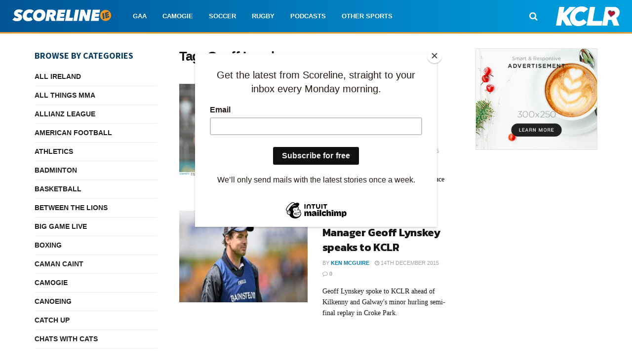

--- FILE ---
content_type: text/html; charset=UTF-8
request_url: https://scoreline.ie/tag/geoff-lynskey/
body_size: 23530
content:
<!doctype html>
<!--[if lt IE 7]> <html class="no-js lt-ie9 lt-ie8 lt-ie7" lang="en-GB"> <![endif]-->
<!--[if IE 7]>    <html class="no-js lt-ie9 lt-ie8" lang="en-GB"> <![endif]-->
<!--[if IE 8]>    <html class="no-js lt-ie9" lang="en-GB"> <![endif]-->
<!--[if IE 9]>    <html class="no-js lt-ie10" lang="en-GB"> <![endif]-->
<!--[if gt IE 8]><!--> <html class="no-js" lang="en-GB"> <!--<![endif]-->
<head>
    <meta http-equiv="Content-Type" content="text/html; charset=UTF-8" />
    <meta name='viewport' content='width=device-width, initial-scale=1, user-scalable=yes' />
    <link rel="profile" href="https://gmpg.org/xfn/11" />
    <link rel="pingback" href="https://scoreline.ie/xmlrpc.php" />
	<script id="mcjs" type="bbaba156e51289c2dc2145cf-text/javascript">!function(c,h,i,m,p){m=c.createElement(h),p=c.getElementsByTagName(h)[0],m.async=1,m.src=i,p.parentNode.insertBefore(m,p)}(document,"script","https://chimpstatic.com/mcjs-connected/js/users/fbf3166f3a0d5ab500bd63ed4/cb26d5b4592b8e0e6c224f1a4.js");</script>
    <meta name='robots' content='index, follow, max-image-preview:large, max-snippet:-1, max-video-preview:-1' />
	<style>img:is([sizes="auto" i], [sizes^="auto," i]) { contain-intrinsic-size: 3000px 1500px }</style>
				<script type="bbaba156e51289c2dc2145cf-text/javascript">
			  var jnews_ajax_url = '/?ajax-request=jnews'
			</script>
			<script type="bbaba156e51289c2dc2145cf-text/javascript">;window.jnews=window.jnews||{},window.jnews.library=window.jnews.library||{},window.jnews.library=function(){"use strict";var e=this;e.win=window,e.doc=document,e.noop=function(){},e.globalBody=e.doc.getElementsByTagName("body")[0],e.globalBody=e.globalBody?e.globalBody:e.doc,e.win.jnewsDataStorage=e.win.jnewsDataStorage||{_storage:new WeakMap,put:function(e,t,n){this._storage.has(e)||this._storage.set(e,new Map),this._storage.get(e).set(t,n)},get:function(e,t){return this._storage.get(e).get(t)},has:function(e,t){return this._storage.has(e)&&this._storage.get(e).has(t)},remove:function(e,t){var n=this._storage.get(e).delete(t);return 0===!this._storage.get(e).size&&this._storage.delete(e),n}},e.windowWidth=function(){return e.win.innerWidth||e.docEl.clientWidth||e.globalBody.clientWidth},e.windowHeight=function(){return e.win.innerHeight||e.docEl.clientHeight||e.globalBody.clientHeight},e.requestAnimationFrame=e.win.requestAnimationFrame||e.win.webkitRequestAnimationFrame||e.win.mozRequestAnimationFrame||e.win.msRequestAnimationFrame||window.oRequestAnimationFrame||function(e){return setTimeout(e,1e3/60)},e.cancelAnimationFrame=e.win.cancelAnimationFrame||e.win.webkitCancelAnimationFrame||e.win.webkitCancelRequestAnimationFrame||e.win.mozCancelAnimationFrame||e.win.msCancelRequestAnimationFrame||e.win.oCancelRequestAnimationFrame||function(e){clearTimeout(e)},e.classListSupport="classList"in document.createElement("_"),e.hasClass=e.classListSupport?function(e,t){return e.classList.contains(t)}:function(e,t){return e.className.indexOf(t)>=0},e.addClass=e.classListSupport?function(t,n){e.hasClass(t,n)||t.classList.add(n)}:function(t,n){e.hasClass(t,n)||(t.className+=" "+n)},e.removeClass=e.classListSupport?function(t,n){e.hasClass(t,n)&&t.classList.remove(n)}:function(t,n){e.hasClass(t,n)&&(t.className=t.className.replace(n,""))},e.objKeys=function(e){var t=[];for(var n in e)Object.prototype.hasOwnProperty.call(e,n)&&t.push(n);return t},e.isObjectSame=function(e,t){var n=!0;return JSON.stringify(e)!==JSON.stringify(t)&&(n=!1),n},e.extend=function(){for(var e,t,n,o=arguments[0]||{},i=1,a=arguments.length;i<a;i++)if(null!==(e=arguments[i]))for(t in e)o!==(n=e[t])&&void 0!==n&&(o[t]=n);return o},e.dataStorage=e.win.jnewsDataStorage,e.isVisible=function(e){return 0!==e.offsetWidth&&0!==e.offsetHeight||e.getBoundingClientRect().length},e.getHeight=function(e){return e.offsetHeight||e.clientHeight||e.getBoundingClientRect().height},e.getWidth=function(e){return e.offsetWidth||e.clientWidth||e.getBoundingClientRect().width},e.supportsPassive=!1;try{var t=Object.defineProperty({},"passive",{get:function(){e.supportsPassive=!0}});"createEvent"in e.doc?e.win.addEventListener("test",null,t):"fireEvent"in e.doc&&e.win.attachEvent("test",null)}catch(e){}e.passiveOption=!!e.supportsPassive&&{passive:!0},e.setStorage=function(e,t){e="jnews-"+e;var n={expired:Math.floor(((new Date).getTime()+432e5)/1e3)};t=Object.assign(n,t);localStorage.setItem(e,JSON.stringify(t))},e.getStorage=function(e){e="jnews-"+e;var t=localStorage.getItem(e);return null!==t&&0<t.length?JSON.parse(localStorage.getItem(e)):{}},e.expiredStorage=function(){var t,n="jnews-";for(var o in localStorage)o.indexOf(n)>-1&&"undefined"!==(t=e.getStorage(o.replace(n,""))).expired&&t.expired<Math.floor((new Date).getTime()/1e3)&&localStorage.removeItem(o)},e.addEvents=function(t,n,o){for(var i in n){var a=["touchstart","touchmove"].indexOf(i)>=0&&!o&&e.passiveOption;"createEvent"in e.doc?t.addEventListener(i,n[i],a):"fireEvent"in e.doc&&t.attachEvent("on"+i,n[i])}},e.removeEvents=function(t,n){for(var o in n)"createEvent"in e.doc?t.removeEventListener(o,n[o]):"fireEvent"in e.doc&&t.detachEvent("on"+o,n[o])},e.triggerEvents=function(t,n,o){var i;o=o||{detail:null};return"createEvent"in e.doc?(!(i=e.doc.createEvent("CustomEvent")||new CustomEvent(n)).initCustomEvent||i.initCustomEvent(n,!0,!1,o),void t.dispatchEvent(i)):"fireEvent"in e.doc?((i=e.doc.createEventObject()).eventType=n,void t.fireEvent("on"+i.eventType,i)):void 0},e.getParents=function(t,n){void 0===n&&(n=e.doc);for(var o=[],i=t.parentNode,a=!1;!a;)if(i){var r=i;r.querySelectorAll(n).length?a=!0:(o.push(r),i=r.parentNode)}else o=[],a=!0;return o},e.forEach=function(e,t,n){for(var o=0,i=e.length;o<i;o++)t.call(n,e[o],o)},e.getText=function(e){return e.innerText||e.textContent},e.setText=function(e,t){var n="object"==typeof t?t.innerText||t.textContent:t;e.innerText&&(e.innerText=n),e.textContent&&(e.textContent=n)},e.httpBuildQuery=function(t){return e.objKeys(t).reduce(function t(n){var o=arguments.length>1&&void 0!==arguments[1]?arguments[1]:null;return function(i,a){var r=n[a];a=encodeURIComponent(a);var s=o?"".concat(o,"[").concat(a,"]"):a;return null==r||"function"==typeof r?(i.push("".concat(s,"=")),i):["number","boolean","string"].includes(typeof r)?(i.push("".concat(s,"=").concat(encodeURIComponent(r))),i):(i.push(e.objKeys(r).reduce(t(r,s),[]).join("&")),i)}}(t),[]).join("&")},e.get=function(t,n,o,i){return o="function"==typeof o?o:e.noop,e.ajax("GET",t,n,o,i)},e.post=function(t,n,o,i){return o="function"==typeof o?o:e.noop,e.ajax("POST",t,n,o,i)},e.ajax=function(t,n,o,i,a){var r=new XMLHttpRequest,s=n,c=e.httpBuildQuery(o);if(t=-1!=["GET","POST"].indexOf(t)?t:"GET",r.open(t,s+("GET"==t?"?"+c:""),!0),"POST"==t&&r.setRequestHeader("Content-type","application/x-www-form-urlencoded"),r.setRequestHeader("X-Requested-With","XMLHttpRequest"),r.onreadystatechange=function(){4===r.readyState&&200<=r.status&&300>r.status&&"function"==typeof i&&i.call(void 0,r.response)},void 0!==a&&!a){return{xhr:r,send:function(){r.send("POST"==t?c:null)}}}return r.send("POST"==t?c:null),{xhr:r}},e.scrollTo=function(t,n,o){function i(e,t,n){this.start=this.position(),this.change=e-this.start,this.currentTime=0,this.increment=20,this.duration=void 0===n?500:n,this.callback=t,this.finish=!1,this.animateScroll()}return Math.easeInOutQuad=function(e,t,n,o){return(e/=o/2)<1?n/2*e*e+t:-n/2*(--e*(e-2)-1)+t},i.prototype.stop=function(){this.finish=!0},i.prototype.move=function(t){e.doc.documentElement.scrollTop=t,e.globalBody.parentNode.scrollTop=t,e.globalBody.scrollTop=t},i.prototype.position=function(){return e.doc.documentElement.scrollTop||e.globalBody.parentNode.scrollTop||e.globalBody.scrollTop},i.prototype.animateScroll=function(){this.currentTime+=this.increment;var t=Math.easeInOutQuad(this.currentTime,this.start,this.change,this.duration);this.move(t),this.currentTime<this.duration&&!this.finish?e.requestAnimationFrame.call(e.win,this.animateScroll.bind(this)):this.callback&&"function"==typeof this.callback&&this.callback()},new i(t,n,o)},e.unwrap=function(t){var n,o=t;e.forEach(t,(function(e,t){n?n+=e:n=e})),o.replaceWith(n)},e.performance={start:function(e){performance.mark(e+"Start")},stop:function(e){performance.mark(e+"End"),performance.measure(e,e+"Start",e+"End")}},e.fps=function(){var t=0,n=0,o=0;!function(){var i=t=0,a=0,r=0,s=document.getElementById("fpsTable"),c=function(t){void 0===document.getElementsByTagName("body")[0]?e.requestAnimationFrame.call(e.win,(function(){c(t)})):document.getElementsByTagName("body")[0].appendChild(t)};null===s&&((s=document.createElement("div")).style.position="fixed",s.style.top="120px",s.style.left="10px",s.style.width="100px",s.style.height="20px",s.style.border="1px solid black",s.style.fontSize="11px",s.style.zIndex="100000",s.style.backgroundColor="white",s.id="fpsTable",c(s));var l=function(){o++,n=Date.now(),(a=(o/(r=(n-t)/1e3)).toPrecision(2))!=i&&(i=a,s.innerHTML=i+"fps"),1<r&&(t=n,o=0),e.requestAnimationFrame.call(e.win,l)};l()}()},e.instr=function(e,t){for(var n=0;n<t.length;n++)if(-1!==e.toLowerCase().indexOf(t[n].toLowerCase()))return!0},e.winLoad=function(t,n){function o(o){if("complete"===e.doc.readyState||"interactive"===e.doc.readyState)return!o||n?setTimeout(t,n||1):t(o),1}o()||e.addEvents(e.win,{load:o})},e.docReady=function(t,n){function o(o){if("complete"===e.doc.readyState||"interactive"===e.doc.readyState)return!o||n?setTimeout(t,n||1):t(o),1}o()||e.addEvents(e.doc,{DOMContentLoaded:o})},e.fireOnce=function(){e.docReady((function(){e.assets=e.assets||[],e.assets.length&&(e.boot(),e.load_assets())}),50)},e.boot=function(){e.length&&e.doc.querySelectorAll("style[media]").forEach((function(e){"not all"==e.getAttribute("media")&&e.removeAttribute("media")}))},e.create_js=function(t,n){var o=e.doc.createElement("script");switch(o.setAttribute("src",t),n){case"defer":o.setAttribute("defer",!0);break;case"async":o.setAttribute("async",!0);break;case"deferasync":o.setAttribute("defer",!0),o.setAttribute("async",!0)}e.globalBody.appendChild(o)},e.load_assets=function(){"object"==typeof e.assets&&e.forEach(e.assets.slice(0),(function(t,n){var o="";t.defer&&(o+="defer"),t.async&&(o+="async"),e.create_js(t.url,o);var i=e.assets.indexOf(t);i>-1&&e.assets.splice(i,1)})),e.assets=jnewsoption.au_scripts=window.jnewsads=[]},e.setCookie=function(e,t,n){var o="";if(n){var i=new Date;i.setTime(i.getTime()+24*n*60*60*1e3),o="; expires="+i.toUTCString()}document.cookie=e+"="+(t||"")+o+"; path=/"},e.getCookie=function(e){for(var t=e+"=",n=document.cookie.split(";"),o=0;o<n.length;o++){for(var i=n[o];" "==i.charAt(0);)i=i.substring(1,i.length);if(0==i.indexOf(t))return i.substring(t.length,i.length)}return null},e.eraseCookie=function(e){document.cookie=e+"=; Path=/; Expires=Thu, 01 Jan 1970 00:00:01 GMT;"},e.docReady((function(){e.globalBody=e.globalBody==e.doc?e.doc.getElementsByTagName("body")[0]:e.globalBody,e.globalBody=e.globalBody?e.globalBody:e.doc})),e.winLoad((function(){e.winLoad((function(){var t=!1;if(void 0!==window.jnewsadmin)if(void 0!==window.file_version_checker){var n=e.objKeys(window.file_version_checker);n.length?n.forEach((function(e){t||"10.0.4"===window.file_version_checker[e]||(t=!0)})):t=!0}else t=!0;t&&(window.jnewsHelper.getMessage(),window.jnewsHelper.getNotice())}),2500)}))},window.jnews.library=new window.jnews.library;</script>
	<!-- This site is optimized with the Yoast SEO plugin v26.6 - https://yoast.com/wordpress/plugins/seo/ -->
	<title>Geoff Lynskey Archives</title>
	<link rel="canonical" href="https://scoreline.ie/tag/geoff-lynskey/" />
	<meta property="og:locale" content="en_GB" />
	<meta property="og:type" content="article" />
	<meta property="og:title" content="Geoff Lynskey Archives" />
	<meta property="og:url" content="https://scoreline.ie/tag/geoff-lynskey/" />
	<meta property="og:site_name" content="Scoreline.ie" />
	<meta property="og:image" content="https://scoreline.ie/wp-content/uploads/2021/04/scoreline-featured.jpg" />
	<meta property="og:image:width" content="1200" />
	<meta property="og:image:height" content="675" />
	<meta property="og:image:type" content="image/jpeg" />
	<meta name="twitter:card" content="summary_large_image" />
	<meta name="twitter:site" content="@scorelinesport" />
	<script type="application/ld+json" class="yoast-schema-graph">{"@context":"https://schema.org","@graph":[{"@type":"CollectionPage","@id":"https://scoreline.ie/tag/geoff-lynskey/","url":"https://scoreline.ie/tag/geoff-lynskey/","name":"Geoff Lynskey Archives","isPartOf":{"@id":"https://scoreline.ie/#website"},"primaryImageOfPage":{"@id":"https://scoreline.ie/tag/geoff-lynskey/#primaryimage"},"image":{"@id":"https://scoreline.ie/tag/geoff-lynskey/#primaryimage"},"thumbnailUrl":"https://scoreline.ie/wp-content/uploads/2015/08/galway-v-limerick.jpg","breadcrumb":{"@id":"https://scoreline.ie/tag/geoff-lynskey/#breadcrumb"},"inLanguage":"en-GB"},{"@type":"ImageObject","inLanguage":"en-GB","@id":"https://scoreline.ie/tag/geoff-lynskey/#primaryimage","url":"https://scoreline.ie/wp-content/uploads/2015/08/galway-v-limerick.jpg","contentUrl":"https://scoreline.ie/wp-content/uploads/2015/08/galway-v-limerick.jpg","width":900,"height":638,"caption":"Galway's Sean Loftus in action against Limerick earlier this season. Photo: SPORTSFILE"},{"@type":"BreadcrumbList","@id":"https://scoreline.ie/tag/geoff-lynskey/#breadcrumb","itemListElement":[{"@type":"ListItem","position":1,"name":"Home","item":"https://scoreline.ie/"},{"@type":"ListItem","position":2,"name":"Geoff Lynskey"}]},{"@type":"WebSite","@id":"https://scoreline.ie/#website","url":"https://scoreline.ie/","name":"Scoreline.ie","description":"KCLR Sport | GAA | Rugby | Soccer | Camogie","publisher":{"@id":"https://scoreline.ie/#organization"},"potentialAction":[{"@type":"SearchAction","target":{"@type":"EntryPoint","urlTemplate":"https://scoreline.ie/?s={search_term_string}"},"query-input":{"@type":"PropertyValueSpecification","valueRequired":true,"valueName":"search_term_string"}}],"inLanguage":"en-GB"},{"@type":"Organization","@id":"https://scoreline.ie/#organization","name":"Scoreline.ie","url":"https://scoreline.ie/","logo":{"@type":"ImageObject","inLanguage":"en-GB","@id":"https://scoreline.ie/#/schema/logo/image/","url":"https://scoreline.ie/wp-content/uploads/2021/01/scoreline-square.png","contentUrl":"https://scoreline.ie/wp-content/uploads/2021/01/scoreline-square.png","width":1024,"height":1024,"caption":"Scoreline.ie"},"image":{"@id":"https://scoreline.ie/#/schema/logo/image/"},"sameAs":["https://facebook.com/scorelinesport","https://x.com/scorelinesport","https://instagram.com/scorelinesport","http://youtube.com/kclr96fm"]}]}</script>
	<!-- / Yoast SEO plugin. -->


<link rel='dns-prefetch' href='//www.googletagmanager.com' />
<link rel='dns-prefetch' href='//fonts.googleapis.com' />
<link rel='dns-prefetch' href='//pagead2.googlesyndication.com' />
<link rel='preconnect' href='https://fonts.gstatic.com' />
<link rel="alternate" type="application/rss+xml" title="Scoreline.ie &raquo; Feed" href="https://scoreline.ie/feed/" />
<link rel="alternate" type="application/rss+xml" title="Scoreline.ie &raquo; Comments Feed" href="https://scoreline.ie/comments/feed/" />
<link rel="alternate" type="application/rss+xml" title="Scoreline.ie &raquo; Geoff Lynskey Tag Feed" href="https://scoreline.ie/tag/geoff-lynskey/feed/" />
<style id='classic-theme-styles-inline-css' type='text/css'>
/*! This file is auto-generated */
.wp-block-button__link{color:#fff;background-color:#32373c;border-radius:9999px;box-shadow:none;text-decoration:none;padding:calc(.667em + 2px) calc(1.333em + 2px);font-size:1.125em}.wp-block-file__button{background:#32373c;color:#fff;text-decoration:none}
</style>
<style id='global-styles-inline-css' type='text/css'>
:root{--wp--preset--aspect-ratio--square: 1;--wp--preset--aspect-ratio--4-3: 4/3;--wp--preset--aspect-ratio--3-4: 3/4;--wp--preset--aspect-ratio--3-2: 3/2;--wp--preset--aspect-ratio--2-3: 2/3;--wp--preset--aspect-ratio--16-9: 16/9;--wp--preset--aspect-ratio--9-16: 9/16;--wp--preset--color--black: #000000;--wp--preset--color--cyan-bluish-gray: #abb8c3;--wp--preset--color--white: #ffffff;--wp--preset--color--pale-pink: #f78da7;--wp--preset--color--vivid-red: #cf2e2e;--wp--preset--color--luminous-vivid-orange: #ff6900;--wp--preset--color--luminous-vivid-amber: #fcb900;--wp--preset--color--light-green-cyan: #7bdcb5;--wp--preset--color--vivid-green-cyan: #00d084;--wp--preset--color--pale-cyan-blue: #8ed1fc;--wp--preset--color--vivid-cyan-blue: #0693e3;--wp--preset--color--vivid-purple: #9b51e0;--wp--preset--gradient--vivid-cyan-blue-to-vivid-purple: linear-gradient(135deg,rgba(6,147,227,1) 0%,rgb(155,81,224) 100%);--wp--preset--gradient--light-green-cyan-to-vivid-green-cyan: linear-gradient(135deg,rgb(122,220,180) 0%,rgb(0,208,130) 100%);--wp--preset--gradient--luminous-vivid-amber-to-luminous-vivid-orange: linear-gradient(135deg,rgba(252,185,0,1) 0%,rgba(255,105,0,1) 100%);--wp--preset--gradient--luminous-vivid-orange-to-vivid-red: linear-gradient(135deg,rgba(255,105,0,1) 0%,rgb(207,46,46) 100%);--wp--preset--gradient--very-light-gray-to-cyan-bluish-gray: linear-gradient(135deg,rgb(238,238,238) 0%,rgb(169,184,195) 100%);--wp--preset--gradient--cool-to-warm-spectrum: linear-gradient(135deg,rgb(74,234,220) 0%,rgb(151,120,209) 20%,rgb(207,42,186) 40%,rgb(238,44,130) 60%,rgb(251,105,98) 80%,rgb(254,248,76) 100%);--wp--preset--gradient--blush-light-purple: linear-gradient(135deg,rgb(255,206,236) 0%,rgb(152,150,240) 100%);--wp--preset--gradient--blush-bordeaux: linear-gradient(135deg,rgb(254,205,165) 0%,rgb(254,45,45) 50%,rgb(107,0,62) 100%);--wp--preset--gradient--luminous-dusk: linear-gradient(135deg,rgb(255,203,112) 0%,rgb(199,81,192) 50%,rgb(65,88,208) 100%);--wp--preset--gradient--pale-ocean: linear-gradient(135deg,rgb(255,245,203) 0%,rgb(182,227,212) 50%,rgb(51,167,181) 100%);--wp--preset--gradient--electric-grass: linear-gradient(135deg,rgb(202,248,128) 0%,rgb(113,206,126) 100%);--wp--preset--gradient--midnight: linear-gradient(135deg,rgb(2,3,129) 0%,rgb(40,116,252) 100%);--wp--preset--font-size--small: 13px;--wp--preset--font-size--medium: 20px;--wp--preset--font-size--large: 36px;--wp--preset--font-size--x-large: 42px;--wp--preset--spacing--20: 0.44rem;--wp--preset--spacing--30: 0.67rem;--wp--preset--spacing--40: 1rem;--wp--preset--spacing--50: 1.5rem;--wp--preset--spacing--60: 2.25rem;--wp--preset--spacing--70: 3.38rem;--wp--preset--spacing--80: 5.06rem;--wp--preset--shadow--natural: 6px 6px 9px rgba(0, 0, 0, 0.2);--wp--preset--shadow--deep: 12px 12px 50px rgba(0, 0, 0, 0.4);--wp--preset--shadow--sharp: 6px 6px 0px rgba(0, 0, 0, 0.2);--wp--preset--shadow--outlined: 6px 6px 0px -3px rgba(255, 255, 255, 1), 6px 6px rgba(0, 0, 0, 1);--wp--preset--shadow--crisp: 6px 6px 0px rgba(0, 0, 0, 1);}:where(.is-layout-flex){gap: 0.5em;}:where(.is-layout-grid){gap: 0.5em;}body .is-layout-flex{display: flex;}.is-layout-flex{flex-wrap: wrap;align-items: center;}.is-layout-flex > :is(*, div){margin: 0;}body .is-layout-grid{display: grid;}.is-layout-grid > :is(*, div){margin: 0;}:where(.wp-block-columns.is-layout-flex){gap: 2em;}:where(.wp-block-columns.is-layout-grid){gap: 2em;}:where(.wp-block-post-template.is-layout-flex){gap: 1.25em;}:where(.wp-block-post-template.is-layout-grid){gap: 1.25em;}.has-black-color{color: var(--wp--preset--color--black) !important;}.has-cyan-bluish-gray-color{color: var(--wp--preset--color--cyan-bluish-gray) !important;}.has-white-color{color: var(--wp--preset--color--white) !important;}.has-pale-pink-color{color: var(--wp--preset--color--pale-pink) !important;}.has-vivid-red-color{color: var(--wp--preset--color--vivid-red) !important;}.has-luminous-vivid-orange-color{color: var(--wp--preset--color--luminous-vivid-orange) !important;}.has-luminous-vivid-amber-color{color: var(--wp--preset--color--luminous-vivid-amber) !important;}.has-light-green-cyan-color{color: var(--wp--preset--color--light-green-cyan) !important;}.has-vivid-green-cyan-color{color: var(--wp--preset--color--vivid-green-cyan) !important;}.has-pale-cyan-blue-color{color: var(--wp--preset--color--pale-cyan-blue) !important;}.has-vivid-cyan-blue-color{color: var(--wp--preset--color--vivid-cyan-blue) !important;}.has-vivid-purple-color{color: var(--wp--preset--color--vivid-purple) !important;}.has-black-background-color{background-color: var(--wp--preset--color--black) !important;}.has-cyan-bluish-gray-background-color{background-color: var(--wp--preset--color--cyan-bluish-gray) !important;}.has-white-background-color{background-color: var(--wp--preset--color--white) !important;}.has-pale-pink-background-color{background-color: var(--wp--preset--color--pale-pink) !important;}.has-vivid-red-background-color{background-color: var(--wp--preset--color--vivid-red) !important;}.has-luminous-vivid-orange-background-color{background-color: var(--wp--preset--color--luminous-vivid-orange) !important;}.has-luminous-vivid-amber-background-color{background-color: var(--wp--preset--color--luminous-vivid-amber) !important;}.has-light-green-cyan-background-color{background-color: var(--wp--preset--color--light-green-cyan) !important;}.has-vivid-green-cyan-background-color{background-color: var(--wp--preset--color--vivid-green-cyan) !important;}.has-pale-cyan-blue-background-color{background-color: var(--wp--preset--color--pale-cyan-blue) !important;}.has-vivid-cyan-blue-background-color{background-color: var(--wp--preset--color--vivid-cyan-blue) !important;}.has-vivid-purple-background-color{background-color: var(--wp--preset--color--vivid-purple) !important;}.has-black-border-color{border-color: var(--wp--preset--color--black) !important;}.has-cyan-bluish-gray-border-color{border-color: var(--wp--preset--color--cyan-bluish-gray) !important;}.has-white-border-color{border-color: var(--wp--preset--color--white) !important;}.has-pale-pink-border-color{border-color: var(--wp--preset--color--pale-pink) !important;}.has-vivid-red-border-color{border-color: var(--wp--preset--color--vivid-red) !important;}.has-luminous-vivid-orange-border-color{border-color: var(--wp--preset--color--luminous-vivid-orange) !important;}.has-luminous-vivid-amber-border-color{border-color: var(--wp--preset--color--luminous-vivid-amber) !important;}.has-light-green-cyan-border-color{border-color: var(--wp--preset--color--light-green-cyan) !important;}.has-vivid-green-cyan-border-color{border-color: var(--wp--preset--color--vivid-green-cyan) !important;}.has-pale-cyan-blue-border-color{border-color: var(--wp--preset--color--pale-cyan-blue) !important;}.has-vivid-cyan-blue-border-color{border-color: var(--wp--preset--color--vivid-cyan-blue) !important;}.has-vivid-purple-border-color{border-color: var(--wp--preset--color--vivid-purple) !important;}.has-vivid-cyan-blue-to-vivid-purple-gradient-background{background: var(--wp--preset--gradient--vivid-cyan-blue-to-vivid-purple) !important;}.has-light-green-cyan-to-vivid-green-cyan-gradient-background{background: var(--wp--preset--gradient--light-green-cyan-to-vivid-green-cyan) !important;}.has-luminous-vivid-amber-to-luminous-vivid-orange-gradient-background{background: var(--wp--preset--gradient--luminous-vivid-amber-to-luminous-vivid-orange) !important;}.has-luminous-vivid-orange-to-vivid-red-gradient-background{background: var(--wp--preset--gradient--luminous-vivid-orange-to-vivid-red) !important;}.has-very-light-gray-to-cyan-bluish-gray-gradient-background{background: var(--wp--preset--gradient--very-light-gray-to-cyan-bluish-gray) !important;}.has-cool-to-warm-spectrum-gradient-background{background: var(--wp--preset--gradient--cool-to-warm-spectrum) !important;}.has-blush-light-purple-gradient-background{background: var(--wp--preset--gradient--blush-light-purple) !important;}.has-blush-bordeaux-gradient-background{background: var(--wp--preset--gradient--blush-bordeaux) !important;}.has-luminous-dusk-gradient-background{background: var(--wp--preset--gradient--luminous-dusk) !important;}.has-pale-ocean-gradient-background{background: var(--wp--preset--gradient--pale-ocean) !important;}.has-electric-grass-gradient-background{background: var(--wp--preset--gradient--electric-grass) !important;}.has-midnight-gradient-background{background: var(--wp--preset--gradient--midnight) !important;}.has-small-font-size{font-size: var(--wp--preset--font-size--small) !important;}.has-medium-font-size{font-size: var(--wp--preset--font-size--medium) !important;}.has-large-font-size{font-size: var(--wp--preset--font-size--large) !important;}.has-x-large-font-size{font-size: var(--wp--preset--font-size--x-large) !important;}
:where(.wp-block-post-template.is-layout-flex){gap: 1.25em;}:where(.wp-block-post-template.is-layout-grid){gap: 1.25em;}
:where(.wp-block-columns.is-layout-flex){gap: 2em;}:where(.wp-block-columns.is-layout-grid){gap: 2em;}
:root :where(.wp-block-pullquote){font-size: 1.5em;line-height: 1.6;}
</style>
<link rel='stylesheet' id='wpo_min-header-0-css' href='https://scoreline.ie/wp-content/cache/wpo-minify/1766943759/assets/wpo-minify-header-73766934.min.css' type='text/css' media='all' />
<script type="bbaba156e51289c2dc2145cf-text/javascript" src="https://scoreline.ie/wp-content/cache/wpo-minify/1766943759/assets/wpo-minify-header-9d0123b4.min.js" id="wpo_min-header-0-js"></script>

<!-- Google tag (gtag.js) snippet added by Site Kit -->
<!-- Google Analytics snippet added by Site Kit -->
<script type="bbaba156e51289c2dc2145cf-text/javascript" src="https://www.googletagmanager.com/gtag/js?id=G-N0RTZFQK7Q" id="google_gtagjs-js" async></script>
<script type="bbaba156e51289c2dc2145cf-text/javascript" id="google_gtagjs-js-after">
/* <![CDATA[ */
window.dataLayer = window.dataLayer || [];function gtag(){dataLayer.push(arguments);}
gtag("set","linker",{"domains":["scoreline.ie"]});
gtag("js", new Date());
gtag("set", "developer_id.dZTNiMT", true);
gtag("config", "G-N0RTZFQK7Q");
/* ]]> */
</script>
<link rel="https://api.w.org/" href="https://scoreline.ie/wp-json/" /><link rel="alternate" title="JSON" type="application/json" href="https://scoreline.ie/wp-json/wp/v2/tags/23" /><link rel="EditURI" type="application/rsd+xml" title="RSD" href="https://scoreline.ie/xmlrpc.php?rsd" />
<meta name="generator" content="WordPress 6.8.3" />
<meta name="generator" content="Site Kit by Google 1.168.0" />
<!-- Google AdSense meta tags added by Site Kit -->
<meta name="google-adsense-platform-account" content="ca-host-pub-2644536267352236">
<meta name="google-adsense-platform-domain" content="sitekit.withgoogle.com">
<!-- End Google AdSense meta tags added by Site Kit -->
<meta name="generator" content="Elementor 3.34.0; features: additional_custom_breakpoints; settings: css_print_method-external, google_font-enabled, font_display-auto">
			<style>
				.e-con.e-parent:nth-of-type(n+4):not(.e-lazyloaded):not(.e-no-lazyload),
				.e-con.e-parent:nth-of-type(n+4):not(.e-lazyloaded):not(.e-no-lazyload) * {
					background-image: none !important;
				}
				@media screen and (max-height: 1024px) {
					.e-con.e-parent:nth-of-type(n+3):not(.e-lazyloaded):not(.e-no-lazyload),
					.e-con.e-parent:nth-of-type(n+3):not(.e-lazyloaded):not(.e-no-lazyload) * {
						background-image: none !important;
					}
				}
				@media screen and (max-height: 640px) {
					.e-con.e-parent:nth-of-type(n+2):not(.e-lazyloaded):not(.e-no-lazyload),
					.e-con.e-parent:nth-of-type(n+2):not(.e-lazyloaded):not(.e-no-lazyload) * {
						background-image: none !important;
					}
				}
			</style>
			
<!-- Google Tag Manager snippet added by Site Kit -->
<script type="bbaba156e51289c2dc2145cf-text/javascript">
/* <![CDATA[ */

			( function( w, d, s, l, i ) {
				w[l] = w[l] || [];
				w[l].push( {'gtm.start': new Date().getTime(), event: 'gtm.js'} );
				var f = d.getElementsByTagName( s )[0],
					j = d.createElement( s ), dl = l != 'dataLayer' ? '&l=' + l : '';
				j.async = true;
				j.src = 'https://www.googletagmanager.com/gtm.js?id=' + i + dl;
				f.parentNode.insertBefore( j, f );
			} )( window, document, 'script', 'dataLayer', 'GTM-T57H3KJZ' );
			
/* ]]> */
</script>

<!-- End Google Tag Manager snippet added by Site Kit -->

<!-- Google AdSense snippet added by Site Kit -->
<script type="bbaba156e51289c2dc2145cf-text/javascript" async="async" src="https://pagead2.googlesyndication.com/pagead/js/adsbygoogle.js?client=ca-pub-7075102887087499&amp;host=ca-host-pub-2644536267352236" crossorigin="anonymous"></script>

<!-- End Google AdSense snippet added by Site Kit -->
<link rel="icon" href="https://scoreline.ie/wp-content/uploads/2021/01/cropped-scoreline-square-75x75.png" sizes="32x32" />
<link rel="icon" href="https://scoreline.ie/wp-content/uploads/2021/01/cropped-scoreline-square-300x300.png" sizes="192x192" />
<link rel="apple-touch-icon" href="https://scoreline.ie/wp-content/uploads/2021/01/cropped-scoreline-square-300x300.png" />
<meta name="msapplication-TileImage" content="https://scoreline.ie/wp-content/uploads/2021/01/cropped-scoreline-square-300x300.png" />
<style id="jeg_dynamic_css" type="text/css" data-type="jeg_custom-css">body { --j-body-color : #171717; --j-accent-color : #0078af; --j-alt-color : #212121; --j-heading-color : #171717; } body,.jeg_newsfeed_list .tns-outer .tns-controls button,.jeg_filter_button,.owl-carousel .owl-nav div,.jeg_readmore,.jeg_hero_style_7 .jeg_post_meta a,.widget_calendar thead th,.widget_calendar tfoot a,.jeg_socialcounter a,.entry-header .jeg_meta_like a,.entry-header .jeg_meta_comment a,.entry-header .jeg_meta_donation a,.entry-header .jeg_meta_bookmark a,.entry-content tbody tr:hover,.entry-content th,.jeg_splitpost_nav li:hover a,#breadcrumbs a,.jeg_author_socials a:hover,.jeg_footer_content a,.jeg_footer_bottom a,.jeg_cartcontent,.woocommerce .woocommerce-breadcrumb a { color : #171717; } a, .jeg_menu_style_5>li>a:hover, .jeg_menu_style_5>li.sfHover>a, .jeg_menu_style_5>li.current-menu-item>a, .jeg_menu_style_5>li.current-menu-ancestor>a, .jeg_navbar .jeg_menu:not(.jeg_main_menu)>li>a:hover, .jeg_midbar .jeg_menu:not(.jeg_main_menu)>li>a:hover, .jeg_side_tabs li.active, .jeg_block_heading_5 strong, .jeg_block_heading_6 strong, .jeg_block_heading_7 strong, .jeg_block_heading_8 strong, .jeg_subcat_list li a:hover, .jeg_subcat_list li button:hover, .jeg_pl_lg_7 .jeg_thumb .jeg_post_category a, .jeg_pl_xs_2:before, .jeg_pl_xs_4 .jeg_postblock_content:before, .jeg_postblock .jeg_post_title a:hover, .jeg_hero_style_6 .jeg_post_title a:hover, .jeg_sidefeed .jeg_pl_xs_3 .jeg_post_title a:hover, .widget_jnews_popular .jeg_post_title a:hover, .jeg_meta_author a, .widget_archive li a:hover, .widget_pages li a:hover, .widget_meta li a:hover, .widget_recent_entries li a:hover, .widget_rss li a:hover, .widget_rss cite, .widget_categories li a:hover, .widget_categories li.current-cat>a, #breadcrumbs a:hover, .jeg_share_count .counts, .commentlist .bypostauthor>.comment-body>.comment-author>.fn, span.required, .jeg_review_title, .bestprice .price, .authorlink a:hover, .jeg_vertical_playlist .jeg_video_playlist_play_icon, .jeg_vertical_playlist .jeg_video_playlist_item.active .jeg_video_playlist_thumbnail:before, .jeg_horizontal_playlist .jeg_video_playlist_play, .woocommerce li.product .pricegroup .button, .widget_display_forums li a:hover, .widget_display_topics li:before, .widget_display_replies li:before, .widget_display_views li:before, .bbp-breadcrumb a:hover, .jeg_mobile_menu li.sfHover>a, .jeg_mobile_menu li a:hover, .split-template-6 .pagenum, .jeg_mobile_menu_style_5>li>a:hover, .jeg_mobile_menu_style_5>li.sfHover>a, .jeg_mobile_menu_style_5>li.current-menu-item>a, .jeg_mobile_menu_style_5>li.current-menu-ancestor>a, .jeg_mobile_menu.jeg_menu_dropdown li.open > div > a { color : #0078af; } .jeg_menu_style_1>li>a:before, .jeg_menu_style_2>li>a:before, .jeg_menu_style_3>li>a:before, .jeg_side_toggle, .jeg_slide_caption .jeg_post_category a, .jeg_slider_type_1_wrapper .tns-controls button.tns-next, .jeg_block_heading_1 .jeg_block_title span, .jeg_block_heading_2 .jeg_block_title span, .jeg_block_heading_3, .jeg_block_heading_4 .jeg_block_title span, .jeg_block_heading_6:after, .jeg_pl_lg_box .jeg_post_category a, .jeg_pl_md_box .jeg_post_category a, .jeg_readmore:hover, .jeg_thumb .jeg_post_category a, .jeg_block_loadmore a:hover, .jeg_postblock.alt .jeg_block_loadmore a:hover, .jeg_block_loadmore a.active, .jeg_postblock_carousel_2 .jeg_post_category a, .jeg_heroblock .jeg_post_category a, .jeg_pagenav_1 .page_number.active, .jeg_pagenav_1 .page_number.active:hover, input[type="submit"], .btn, .button, .widget_tag_cloud a:hover, .popularpost_item:hover .jeg_post_title a:before, .jeg_splitpost_4 .page_nav, .jeg_splitpost_5 .page_nav, .jeg_post_via a:hover, .jeg_post_source a:hover, .jeg_post_tags a:hover, .comment-reply-title small a:before, .comment-reply-title small a:after, .jeg_storelist .productlink, .authorlink li.active a:before, .jeg_footer.dark .socials_widget:not(.nobg) a:hover .fa, div.jeg_breakingnews_title, .jeg_overlay_slider_bottom_wrapper .tns-controls button, .jeg_overlay_slider_bottom_wrapper .tns-controls button:hover, .jeg_vertical_playlist .jeg_video_playlist_current, .woocommerce span.onsale, .woocommerce #respond input#submit:hover, .woocommerce a.button:hover, .woocommerce button.button:hover, .woocommerce input.button:hover, .woocommerce #respond input#submit.alt, .woocommerce a.button.alt, .woocommerce button.button.alt, .woocommerce input.button.alt, .jeg_popup_post .caption, .jeg_footer.dark input[type="submit"], .jeg_footer.dark .btn, .jeg_footer.dark .button, .footer_widget.widget_tag_cloud a:hover, .jeg_inner_content .content-inner .jeg_post_category a:hover, #buddypress .standard-form button, #buddypress a.button, #buddypress input[type="submit"], #buddypress input[type="button"], #buddypress input[type="reset"], #buddypress ul.button-nav li a, #buddypress .generic-button a, #buddypress .generic-button button, #buddypress .comment-reply-link, #buddypress a.bp-title-button, #buddypress.buddypress-wrap .members-list li .user-update .activity-read-more a, div#buddypress .standard-form button:hover, div#buddypress a.button:hover, div#buddypress input[type="submit"]:hover, div#buddypress input[type="button"]:hover, div#buddypress input[type="reset"]:hover, div#buddypress ul.button-nav li a:hover, div#buddypress .generic-button a:hover, div#buddypress .generic-button button:hover, div#buddypress .comment-reply-link:hover, div#buddypress a.bp-title-button:hover, div#buddypress.buddypress-wrap .members-list li .user-update .activity-read-more a:hover, #buddypress #item-nav .item-list-tabs ul li a:before, .jeg_inner_content .jeg_meta_container .follow-wrapper a { background-color : #0078af; } .jeg_block_heading_7 .jeg_block_title span, .jeg_readmore:hover, .jeg_block_loadmore a:hover, .jeg_block_loadmore a.active, .jeg_pagenav_1 .page_number.active, .jeg_pagenav_1 .page_number.active:hover, .jeg_pagenav_3 .page_number:hover, .jeg_prevnext_post a:hover h3, .jeg_overlay_slider .jeg_post_category, .jeg_sidefeed .jeg_post.active, .jeg_vertical_playlist.jeg_vertical_playlist .jeg_video_playlist_item.active .jeg_video_playlist_thumbnail img, .jeg_horizontal_playlist .jeg_video_playlist_item.active { border-color : #0078af; } .jeg_tabpost_nav li.active, .woocommerce div.product .woocommerce-tabs ul.tabs li.active, .jeg_mobile_menu_style_1>li.current-menu-item a, .jeg_mobile_menu_style_1>li.current-menu-ancestor a, .jeg_mobile_menu_style_2>li.current-menu-item::after, .jeg_mobile_menu_style_2>li.current-menu-ancestor::after, .jeg_mobile_menu_style_3>li.current-menu-item::before, .jeg_mobile_menu_style_3>li.current-menu-ancestor::before { border-bottom-color : #0078af; } .jeg_post_meta .fa, .jeg_post_meta .jpwt-icon, .entry-header .jeg_post_meta .fa, .jeg_review_stars, .jeg_price_review_list { color : #212121; } .jeg_share_button.share-float.share-monocrhome a { background-color : #212121; } h1,h2,h3,h4,h5,h6,.jeg_post_title a,.entry-header .jeg_post_title,.jeg_hero_style_7 .jeg_post_title a,.jeg_block_title,.jeg_splitpost_bar .current_title,.jeg_video_playlist_title,.gallery-caption,.jeg_push_notification_button>a.button { color : #171717; } .split-template-9 .pagenum, .split-template-10 .pagenum, .split-template-11 .pagenum, .split-template-12 .pagenum, .split-template-13 .pagenum, .split-template-15 .pagenum, .split-template-18 .pagenum, .split-template-20 .pagenum, .split-template-19 .current_title span, .split-template-20 .current_title span { background-color : #171717; } .jeg_topbar .jeg_nav_row, .jeg_topbar .jeg_search_no_expand .jeg_search_input { line-height : 29px; } .jeg_topbar .jeg_nav_row, .jeg_topbar .jeg_nav_icon { height : 29px; } .jeg_topbar, .jeg_topbar.dark, .jeg_topbar.custom { background : #282828; } .jeg_topbar, .jeg_topbar.dark { border-color : #dd3333; border-top-width : 0px; } .jeg_topbar .jeg_nav_item, .jeg_topbar.dark .jeg_nav_item { border-color : rgba(255,255,255,0); } .jeg_topbar a, .jeg_topbar.dark a { color : #1e73be; } .jeg_midbar { height : 68px; } .jeg_midbar, .jeg_midbar.dark { background-color : #00a2e1; background: -moz-linear-gradient(90deg, #005495 0%, #00a2e1 100%);background: -webkit-linear-gradient(90deg, #005495 0%, #00a2e1 100%);background: -o-linear-gradient(90deg, #005495 0%, #00a2e1 100%);background: -ms-linear-gradient(90deg, #005495 0%, #00a2e1 100%);background: linear-gradient(90deg, #005495 0%, #00a2e1 100%); border-bottom-width : 3px; border-bottom-color : #dd9933; color : #ffffff; } .jeg_midbar a, .jeg_midbar.dark a { color : #ffffff; } .jeg_header .jeg_bottombar.jeg_navbar,.jeg_bottombar .jeg_nav_icon { height : 40px; } .jeg_header .jeg_bottombar.jeg_navbar, .jeg_header .jeg_bottombar .jeg_main_menu:not(.jeg_menu_style_1) > li > a, .jeg_header .jeg_bottombar .jeg_menu_style_1 > li, .jeg_header .jeg_bottombar .jeg_menu:not(.jeg_main_menu) > li > a { line-height : 40px; } .jeg_header .jeg_bottombar.jeg_navbar_wrapper:not(.jeg_navbar_boxed), .jeg_header .jeg_bottombar.jeg_navbar_boxed .jeg_nav_row { background : #dddddd; } .jeg_header .jeg_navbar_menuborder .jeg_main_menu > li:not(:last-child), .jeg_header .jeg_navbar_menuborder .jeg_nav_item, .jeg_navbar_boxed .jeg_nav_row, .jeg_header .jeg_navbar_menuborder:not(.jeg_navbar_boxed) .jeg_nav_left .jeg_nav_item:first-child { border-color : #ffffff; } .jeg_header .jeg_bottombar, .jeg_header .jeg_bottombar.jeg_navbar_dark { color : ##586d6e; } .jeg_header .jeg_bottombar a, .jeg_header .jeg_bottombar.jeg_navbar_dark a { color : ##586d6e; } .jeg_header .jeg_bottombar, .jeg_header .jeg_bottombar.jeg_navbar_dark, .jeg_bottombar.jeg_navbar_boxed .jeg_nav_row, .jeg_bottombar.jeg_navbar_dark.jeg_navbar_boxed .jeg_nav_row { border-top-width : 1px; border-bottom-width : 0px; } .jeg_header_wrapper .jeg_bottombar, .jeg_header_wrapper .jeg_bottombar.jeg_navbar_dark, .jeg_bottombar.jeg_navbar_boxed .jeg_nav_row, .jeg_bottombar.jeg_navbar_dark.jeg_navbar_boxed .jeg_nav_row { border-top-color : #454545; } .jeg_header_sticky .jeg_navbar_wrapper:not(.jeg_navbar_boxed), .jeg_header_sticky .jeg_navbar_boxed .jeg_nav_row { background : #005495; background: -moz-linear-gradient(90deg, #005495 0%, #00a2e1 100%);background: -webkit-linear-gradient(90deg, #005495 0%, #00a2e1 100%);background: -o-linear-gradient(90deg, #005495 0%, #00a2e1 100%);background: -ms-linear-gradient(90deg, #005495 0%, #00a2e1 100%);background: linear-gradient(90deg, #005495 0%, #00a2e1 100%); } .jeg_header_sticky .jeg_navbar_menuborder .jeg_main_menu > li:not(:last-child), .jeg_header_sticky .jeg_navbar_menuborder .jeg_nav_item, .jeg_navbar_boxed .jeg_nav_row, .jeg_header_sticky .jeg_navbar_menuborder:not(.jeg_navbar_boxed) .jeg_nav_left .jeg_nav_item:first-child { border-color : #dd9933; } .jeg_stickybar, .jeg_stickybar.dark { color : #ffffff; border-bottom-width : 3px; } .jeg_stickybar a, .jeg_stickybar.dark a { color : #ffffff; } .jeg_stickybar, .jeg_stickybar.dark, .jeg_stickybar.jeg_navbar_boxed .jeg_nav_row { border-bottom-color : #dd9933; } .jeg_mobile_midbar, .jeg_mobile_midbar.dark { background : #282828; border-top-width : 0px; } .jeg_navbar_mobile_menu { border-top-width : 0px; } .jeg_header .socials_widget > a > i.fa:before { color : #ffffff; } .jeg_header .socials_widget.nobg > a > i > span.jeg-icon svg { fill : #ffffff; } .jeg_header .socials_widget.nobg > a > span.jeg-icon svg { fill : #ffffff; } .jeg_header .socials_widget > a > span.jeg-icon svg { fill : #ffffff; } .jeg_header .socials_widget > a > i > span.jeg-icon svg { fill : #ffffff; } .jeg_aside_item.socials_widget > a > i.fa:before { color : #ffffff; } .jeg_aside_item.socials_widget.nobg a span.jeg-icon svg { fill : #ffffff; } .jeg_aside_item.socials_widget a span.jeg-icon svg { fill : #ffffff; } .jeg_top_date { color : #ffffff; } .jeg_button_1 .btn { color : #ffffff; } .jeg_header .jeg_vertical_menu.jeg_vertical_menu_1 { border-top-width : 0px; } .jeg_header .jeg_vertical_menu.jeg_vertical_menu_1 a { border-top-color : #ffffff; } .jeg_nav_icon .jeg_mobile_toggle.toggle_btn { color : #ffffff; } .jeg_navbar_mobile_wrapper .jeg_nav_item a.jeg_mobile_toggle, .jeg_navbar_mobile_wrapper .dark .jeg_nav_item a.jeg_mobile_toggle { color : #ffffff; } .jeg_nav_account, .jeg_navbar .jeg_nav_account .jeg_menu > li > a, .jeg_midbar .jeg_nav_account .jeg_menu > li > a { color : #ffffff; } .jeg_menu.jeg_accountlink li > ul, .jeg_menu.jeg_accountlink li > ul li > a, .jeg_menu.jeg_accountlink li > ul li:hover > a, .jeg_menu.jeg_accountlink li > ul li.sfHover > a { color : #02010a; } .jeg_menu.jeg_accountlink li > ul li:hover > a, .jeg_menu.jeg_accountlink li > ul li.sfHover > a { background-color : #f6da09; } .jeg_menu.jeg_accountlink li > ul, .jeg_menu.jeg_accountlink li > ul li a { border-color : #ffffff; } .jeg_header .jeg_search_wrapper.search_icon .jeg_search_toggle { color : #ffffff; } .jeg_navbar_mobile .jeg_search_wrapper .jeg_search_toggle, .jeg_navbar_mobile .dark .jeg_search_wrapper .jeg_search_toggle { color : #ffffff; } .jeg_navbar_mobile .jeg_search_popup_expand .jeg_search_form, .jeg_navbar_mobile .jeg_search_popup_expand .jeg_search_result { background : #586d6e; } .jeg_navbar_mobile .jeg_search_expanded .jeg_search_popup_expand .jeg_search_toggle:before { border-bottom-color : #586d6e; } .jeg_navbar_mobile .jeg_search_popup_expand .jeg_search_form .jeg_search_input { border-color : #ffffff; } .jeg_nav_search { width : 100%; } .jeg_header .jeg_search_no_expand .jeg_search_form button.jeg_search_button { color : #586d6e; } .jeg_header .jeg_search_no_expand .jeg_search_result a, .jeg_header .jeg_search_no_expand .jeg_search_result .search-link { color : #02010a; } .jeg_header .jeg_menu.jeg_main_menu > li > a { color : #ffffff; } .jeg_header .jeg_menu.jeg_main_menu > li > a:hover, .jeg_header .jeg_menu.jeg_main_menu > li.sfHover > a, .jeg_header .jeg_menu.jeg_main_menu > li > .sf-with-ul:hover:after, .jeg_header .jeg_menu.jeg_main_menu > li.sfHover > .sf-with-ul:after, .jeg_header .jeg_menu_style_4 > li.current-menu-item > a, .jeg_header .jeg_menu_style_4 > li.current-menu-ancestor > a, .jeg_header .jeg_menu_style_5 > li.current-menu-item > a, .jeg_header .jeg_menu_style_5 > li.current-menu-ancestor > a { color : #000000; } .jeg_navbar_wrapper .jeg_menu li > ul { background : #ffffff; } .jeg_navbar_wrapper .jeg_menu li > ul li > a { color : #666666; } .jeg_navbar_wrapper .jeg_menu li > ul li:hover > a, .jeg_navbar_wrapper .jeg_menu li > ul li.sfHover > a, .jeg_navbar_wrapper .jeg_menu li > ul li.current-menu-item > a, .jeg_navbar_wrapper .jeg_menu li > ul li.current-menu-ancestor > a { background : #fde428; } .jeg_header .jeg_navbar_wrapper .jeg_menu li > ul li:hover > a, .jeg_header .jeg_navbar_wrapper .jeg_menu li > ul li.sfHover > a, .jeg_header .jeg_navbar_wrapper .jeg_menu li > ul li.current-menu-item > a, .jeg_header .jeg_navbar_wrapper .jeg_menu li > ul li.current-menu-ancestor > a, .jeg_header .jeg_navbar_wrapper .jeg_menu li > ul li:hover > .sf-with-ul:after, .jeg_header .jeg_navbar_wrapper .jeg_menu li > ul li.sfHover > .sf-with-ul:after, .jeg_header .jeg_navbar_wrapper .jeg_menu li > ul li.current-menu-item > .sf-with-ul:after, .jeg_header .jeg_navbar_wrapper .jeg_menu li > ul li.current-menu-ancestor > .sf-with-ul:after { color : #02010a; } .jeg_navbar_wrapper .jeg_menu li > ul li a { border-color : #eeeeee; } #jeg_off_canvas.dark .jeg_mobile_wrapper, #jeg_off_canvas .jeg_mobile_wrapper { background : #282828; } .jeg_footer_content,.jeg_footer.dark .jeg_footer_content { background-color : #003366; color : #ffffff; } .jeg_footer .jeg_footer_heading h3,.jeg_footer.dark .jeg_footer_heading h3,.jeg_footer .widget h2,.jeg_footer .footer_dark .widget h2 { color : #ffffff; } .jeg_footer .jeg_footer_content a, .jeg_footer.dark .jeg_footer_content a { color : #ffffff; } .jeg_footer input[type="submit"],.jeg_footer .btn,.jeg_footer .button { color : #ffffff; } .jeg_footer input:not([type="submit"]),.jeg_footer textarea,.jeg_footer select,.jeg_footer.dark input:not([type="submit"]),.jeg_footer.dark textarea,.jeg_footer.dark select { color : #ffffff; } .jeg_footer_bottom,.jeg_footer.dark .jeg_footer_bottom,.jeg_footer_secondary,.jeg_footer.dark .jeg_footer_secondary { background-color : #1e73be; } .jeg_footer_secondary,.jeg_footer.dark .jeg_footer_secondary,.jeg_footer_bottom,.jeg_footer.dark .jeg_footer_bottom,.jeg_footer_sidecontent .jeg_footer_primary { color : rgba(255,255,255,0.7); } .jeg_footer_bottom a,.jeg_footer.dark .jeg_footer_bottom a,.jeg_footer_secondary a,.jeg_footer.dark .jeg_footer_secondary a,.jeg_footer_sidecontent .jeg_footer_primary a,.jeg_footer_sidecontent.dark .jeg_footer_primary a { color : #ffffff; } .socials_widget a .fa,.jeg_footer.dark .socials_widget a .fa,.jeg_footer .socials_widget.nobg .fa,.jeg_footer.dark .socials_widget.nobg .fa,.jeg_footer .socials_widget:not(.nobg) a .fa,.jeg_footer.dark .socials_widget:not(.nobg) a .fa { color : #ffffff; } .jeg_footer .socials_widget.nobg span.jeg-icon svg, .jeg_footer div.socials_widget span.jeg-icon svg { fill : #ffffff; } .jeg_header, .jeg_mobile_wrapper { font-family: Roboto,Helvetica,Arial,sans-serif; } .jeg_main_menu > li > a { font-family: "Helvetica Neue", Helvetica, Roboto, Arial, sans-serif;font-weight : 900; font-style : normal; font-size: 13px;  } .jeg_post_title, .entry-header .jeg_post_title, .jeg_single_tpl_2 .entry-header .jeg_post_title, .jeg_single_tpl_3 .entry-header .jeg_post_title, .jeg_single_tpl_6 .entry-header .jeg_post_title, .jeg_content .jeg_custom_title_wrapper .jeg_post_title { font-family: Kanit,Helvetica,Arial,sans-serif;font-size: 48px;  } h3.jeg_block_title, .jeg_footer .jeg_footer_heading h3, .jeg_footer .widget h2, .jeg_tabpost_nav li { font-family: "Source Sans Pro",Helvetica,Arial,sans-serif;font-size: 20px; color : #586d6e;  } .jeg_post_excerpt p, .content-inner p { font-family: Georgia,Times,"Times New Roman",serif;font-size: 18px; line-height: 28px; color : #111111;  } .jeg_thumb .jeg_post_category a,.jeg_pl_lg_box .jeg_post_category a,.jeg_pl_md_box .jeg_post_category a,.jeg_postblock_carousel_2 .jeg_post_category a,.jeg_heroblock .jeg_post_category a,.jeg_slide_caption .jeg_post_category a { background-color : #e07d3b; color : #ffffff; } .jeg_overlay_slider .jeg_post_category,.jeg_thumb .jeg_post_category a,.jeg_pl_lg_box .jeg_post_category a,.jeg_pl_md_box .jeg_post_category a,.jeg_postblock_carousel_2 .jeg_post_category a,.jeg_heroblock .jeg_post_category a,.jeg_slide_caption .jeg_post_category a { border-color : #e07d3b; } </style><style type="text/css">
					.no_thumbnail .jeg_thumb,
					.thumbnail-container.no_thumbnail {
					    display: none !important;
					}
					.jeg_search_result .jeg_pl_xs_3.no_thumbnail .jeg_postblock_content,
					.jeg_sidefeed .jeg_pl_xs_3.no_thumbnail .jeg_postblock_content,
					.jeg_pl_sm.no_thumbnail .jeg_postblock_content {
					    margin-left: 0;
					}
					.jeg_postblock_11 .no_thumbnail .jeg_postblock_content,
					.jeg_postblock_12 .no_thumbnail .jeg_postblock_content,
					.jeg_postblock_12.jeg_col_3o3 .no_thumbnail .jeg_postblock_content  {
					    margin-top: 0;
					}
					.jeg_postblock_15 .jeg_pl_md_box.no_thumbnail .jeg_postblock_content,
					.jeg_postblock_19 .jeg_pl_md_box.no_thumbnail .jeg_postblock_content,
					.jeg_postblock_24 .jeg_pl_md_box.no_thumbnail .jeg_postblock_content,
					.jeg_sidefeed .jeg_pl_md_box .jeg_postblock_content {
					    position: relative;
					}
					.jeg_postblock_carousel_2 .no_thumbnail .jeg_post_title a,
					.jeg_postblock_carousel_2 .no_thumbnail .jeg_post_title a:hover,
					.jeg_postblock_carousel_2 .no_thumbnail .jeg_post_meta .fa {
					    color: #212121 !important;
					} 
					.jnews-dark-mode .jeg_postblock_carousel_2 .no_thumbnail .jeg_post_title a,
					.jnews-dark-mode .jeg_postblock_carousel_2 .no_thumbnail .jeg_post_title a:hover,
					.jnews-dark-mode .jeg_postblock_carousel_2 .no_thumbnail .jeg_post_meta .fa {
					    color: #fff !important;
					} 
				</style>		<style type="text/css" id="wp-custom-css">
			h1.jeg_post_title{font-family: "Lora"}

.jeg_pl_lg_box .jeg_post_title,.jeg_pl_md_1 .jeg_post_title,.jeg_pl_lg_4 .jeg_post_title{font-family: Georgia; font-weight: 300;}

.jeg_post_excerpt p{ font-size:14px;line-height:22px;}

.entry-content p a{color: #f7941d; font-weight:700;}

.jeg_pl_md_5 .jeg_post_title,.jeg_pl_sm .jeg_post_title{font-weight:300;font-family: Georgia,serif;}

.tqb-template-style-5 .tqb-question-wrapper .tqb-question-container .tqb-question-text{font-size:21px;!important}

.wp-embed-responsive .wp-embed-aspect-16-9 .wp-block-embed__wrapper::before {padding-top:10px;}

.jeg_autoload_separator .separator_bg{background: #fff;}		</style>
		    <!-- Global site tag (gtag.js) - Google Analytics -->
<script async src="https://www.googletagmanager.com/gtag/js?id=UA-31002513-2" type="bbaba156e51289c2dc2145cf-text/javascript"></script>
<script type="bbaba156e51289c2dc2145cf-text/javascript">
  window.dataLayer = window.dataLayer || [];
  function gtag(){dataLayer.push(arguments);}
  gtag('js', new Date());

  gtag('config', 'UA-31002513-2');
</script>
<script data-ad-client="ca-pub-7075102887087499" async src="https://pagead2.googlesyndication.com/pagead/js/adsbygoogle.js" type="bbaba156e51289c2dc2145cf-text/javascript"></script>

<!-- Facebook Pixel Code -->
<script type="bbaba156e51289c2dc2145cf-text/javascript">
  !function(f,b,e,v,n,t,s)
  {if(f.fbq)return;n=f.fbq=function(){n.callMethod?
  n.callMethod.apply(n,arguments):n.queue.push(arguments)};
  if(!f._fbq)f._fbq=n;n.push=n;n.loaded=!0;n.version='2.0';
  n.queue=[];t=b.createElement(e);t.async=!0;
  t.src=v;s=b.getElementsByTagName(e)[0];
  s.parentNode.insertBefore(t,s)}(window, document,'script',
  'https://connect.facebook.net/en_US/fbevents.js');
  fbq('init', '154831639486185');
  fbq('track', 'PageView');
</script>
<noscript><img height="1" width="1" style="display:none"
  src="https://www.facebook.com/tr?id=154831639486185&ev=PageView&noscript=1"
/></noscript>
<!-- End Facebook Pixel Code -->
</head>
<body class="archive tag tag-geoff-lynskey tag-23 wp-embed-responsive wp-theme-jnews wp-child-theme-fanzone2020 jeg_toggle_light jnews jsc_normal elementor-default elementor-kit-22799">

    
    
    <div class="jeg_ad jeg_ad_top jnews_header_top_ads">
        <div class='ads-wrapper  '></div>    </div>

    <!-- The Main Wrapper
    ============================================= -->
    <div class="jeg_viewport">

        <div class="bgads"><a href="https://bit.ly/irishopenkclr" target='_blank'></a></div>
        <div class="jeg_header_wrapper">
            <div class="jeg_header_instagram_wrapper">
    </div>

<!-- HEADER -->
<div class="jeg_header full">
    <div class="jeg_midbar jeg_container jeg_navbar_wrapper dark">
    <div class="container">
        <div class="jeg_nav_row">
            
                <div class="jeg_nav_col jeg_nav_left jeg_nav_normal">
                    <div class="item_wrap jeg_nav_alignleft">
                        <div class="jeg_nav_item jeg_logo jeg_desktop_logo">
			<div class="site-title">
			<a href="https://scoreline.ie/" aria-label="Visit Homepage" style="padding: 0px 0px 4px 10px;">
				<img class='jeg_logo_img' src="https://scoreline.ie/wp-content/uploads/2022/03/scoreline-white22@1x.png" srcset="https://scoreline.ie/wp-content/uploads/2022/03/scoreline-white22@1x.png 1x, https://scoreline.ie/wp-content/uploads/2022/03/scoreline-white22@2x.png 2x" alt="Scoreline.ie"data-light-src="https://scoreline.ie/wp-content/uploads/2022/03/scoreline-white22@1x.png" data-light-srcset="https://scoreline.ie/wp-content/uploads/2022/03/scoreline-white22@1x.png 1x, https://scoreline.ie/wp-content/uploads/2022/03/scoreline-white22@2x.png 2x" data-dark-src="https://kclrfanzone.com/wp-content/uploads/2020/12/kclr-fanzone-2020@1x.png" data-dark-srcset="https://kclrfanzone.com/wp-content/uploads/2020/12/kclr-fanzone-2020@1x.png 1x, https://kclrfanzone.com/wp-content/uploads/2020/12/kclr-fanzone-2020@2x.png 2x">			</a>
		</div>
	</div>
                    </div>
                </div>

                
                <div class="jeg_nav_col jeg_nav_center jeg_nav_grow">
                    <div class="item_wrap jeg_nav_alignleft">
                        <div class="jeg_nav_item jeg_main_menu_wrapper">
<div class="jeg_mainmenu_wrap"><ul class="jeg_menu jeg_main_menu jeg_menu_style_2" data-animation="animate"><li id="menu-item-29888" class="menu-item menu-item-type-post_type menu-item-object-page menu-item-29888 bgnav" data-item-row="default" ><a href="https://scoreline.ie/gaa/">GAA</a></li>
<li id="menu-item-33482" class="menu-item menu-item-type-post_type menu-item-object-page menu-item-33482 bgnav" data-item-row="default" ><a href="https://scoreline.ie/camogie/">Camogie</a></li>
<li id="menu-item-968" class="menu-item menu-item-type-taxonomy menu-item-object-category menu-item-968 bgnav" data-item-row="default" ><a href="https://scoreline.ie/category/soccer/">Soccer</a></li>
<li id="menu-item-25894" class="menu-item menu-item-type-post_type menu-item-object-page menu-item-25894 bgnav" data-item-row="default" ><a href="https://scoreline.ie/rugby/">Rugby</a></li>
<li id="menu-item-24055" class="menu-item menu-item-type-post_type menu-item-object-page menu-item-24055 bgnav" data-item-row="default" ><a href="https://scoreline.ie/podcasts/">Podcasts</a></li>
<li id="menu-item-25905" class="menu-item menu-item-type-post_type menu-item-object-page menu-item-25905 bgnav" data-item-row="default" ><a href="https://scoreline.ie/other-sports/">Other Sports</a></li>
</ul></div></div>
                    </div>
                </div>

                
                <div class="jeg_nav_col jeg_nav_right jeg_nav_normal">
                    <div class="item_wrap jeg_nav_alignleft">
                        <!-- Search Icon -->
<div class="jeg_nav_item jeg_search_wrapper search_icon jeg_search_modal_expand">
    <a href="#" class="jeg_search_toggle" aria-label="Search Button"><i class="fa fa-search"></i></a>
    <form action="https://scoreline.ie/" method="get" class="jeg_search_form" target="_top">
    <input name="s" class="jeg_search_input" placeholder="Search..." type="text" value="" autocomplete="off">
	<button aria-label="Search Button" type="submit" class="jeg_search_button btn"><i class="fa fa-search"></i></button>
</form>
<!-- jeg_search_hide with_result no_result -->
<div class="jeg_search_result jeg_search_hide with_result">
    <div class="search-result-wrapper">
    </div>
    <div class="search-link search-noresult">
        No Result    </div>
    <div class="search-link search-all-button">
        <i class="fa fa-search"></i> View All Result    </div>
</div></div><div class="jeg_nav_item jeg_nav_html">
    <a style="color: #fff; font-weight: bold;" href="https://kclr96fm.com" target="_new"><img src="https://scoreline.ie/wp-content/uploads/2023/01/kclr-search-logo23.png" alt="KCLR" height="30px"/></a></div>                    </div>
                </div>

                        </div>
    </div>
</div></div><!-- /.jeg_header -->        </div>

        <div class="jeg_header_sticky">
            <div class="sticky_blankspace"></div>
<div class="jeg_header full">
    <div class="jeg_container">
        <div data-mode="fixed" class="jeg_stickybar jeg_navbar jeg_navbar_wrapper jeg_navbar_normal jeg_navbar_dark">
            <div class="container">
    <div class="jeg_nav_row">
        
            <div class="jeg_nav_col jeg_nav_left jeg_nav_normal">
                <div class="item_wrap jeg_nav_alignleft">
                    <div class="jeg_nav_item jeg_nav_icon">
    <a href="#" aria-label="Show Menu" class="toggle_btn jeg_mobile_toggle">
    	<span></span><span></span><span></span>
    </a>
</div>                </div>
            </div>

            
            <div class="jeg_nav_col jeg_nav_center jeg_nav_grow">
                <div class="item_wrap jeg_nav_aligncenter">
                    <div class="jeg_nav_item jeg_logo">
    <div class="site-title">
		<a href="https://scoreline.ie/" aria-label="Visit Homepage">
    	    <img class='jeg_logo_img' src="https://scoreline.ie/wp-content/uploads/2022/03/scoreline-white22@1x.png" srcset="https://scoreline.ie/wp-content/uploads/2022/03/scoreline-white22@1x.png 1x, https://scoreline.ie/wp-content/uploads/2022/03/scoreline-white22@2x.png 2x" alt="Scoreline.ie"data-light-src="https://scoreline.ie/wp-content/uploads/2022/03/scoreline-white22@1x.png" data-light-srcset="https://scoreline.ie/wp-content/uploads/2022/03/scoreline-white22@1x.png 1x, https://scoreline.ie/wp-content/uploads/2022/03/scoreline-white22@2x.png 2x" data-dark-src="https://kclrfanzone.com/wp-content/uploads/2017/12/kclrfanzone-@1x.png" data-dark-srcset="https://kclrfanzone.com/wp-content/uploads/2017/12/kclrfanzone-@1x.png 1x, https://kclrfanzone.com/wp-content/uploads/2017/12/kclrfanzone-@2x.png 2x">    	</a>
    </div>
</div>                </div>
            </div>

            
            <div class="jeg_nav_col jeg_nav_right jeg_nav_normal">
                <div class="item_wrap jeg_nav_alignright">
                    <!-- Search Icon -->
<div class="jeg_nav_item jeg_search_wrapper search_icon jeg_search_modal_expand">
    <a href="#" class="jeg_search_toggle" aria-label="Search Button"><i class="fa fa-search"></i></a>
    <form action="https://scoreline.ie/" method="get" class="jeg_search_form" target="_top">
    <input name="s" class="jeg_search_input" placeholder="Search..." type="text" value="" autocomplete="off">
	<button aria-label="Search Button" type="submit" class="jeg_search_button btn"><i class="fa fa-search"></i></button>
</form>
<!-- jeg_search_hide with_result no_result -->
<div class="jeg_search_result jeg_search_hide with_result">
    <div class="search-result-wrapper">
    </div>
    <div class="search-link search-noresult">
        No Result    </div>
    <div class="search-link search-all-button">
        <i class="fa fa-search"></i> View All Result    </div>
</div></div>                </div>
            </div>

                </div>
</div>        </div>
    </div>
</div>
        </div>

        <div class="jeg_navbar_mobile_wrapper">
            <div class="jeg_navbar_mobile" data-mode="scroll">
    <div class="jeg_mobile_bottombar jeg_mobile_midbar jeg_container dark">
    <div class="container">
        <div class="jeg_nav_row">
            
                <div class="jeg_nav_col jeg_nav_left jeg_nav_normal">
                    <div class="item_wrap jeg_nav_alignleft">
                        <div class="jeg_nav_item">
    <a href="#" aria-label="Show Menu" class="toggle_btn jeg_mobile_toggle"><i class="fa fa-bars"></i></a>
</div>                    </div>
                </div>

                
                <div class="jeg_nav_col jeg_nav_center jeg_nav_grow">
                    <div class="item_wrap jeg_nav_aligncenter">
                        <div class="jeg_nav_item jeg_mobile_logo">
			<div class="site-title">
			<a href="https://scoreline.ie/" aria-label="Visit Homepage">
				<img class='jeg_logo_img' src="https://scoreline.ie/wp-content/uploads/2022/03/scoreline-white22@1x.png" srcset="https://scoreline.ie/wp-content/uploads/2022/03/scoreline-white22@1x.png 1x, https://scoreline.ie/wp-content/uploads/2022/03/scoreline-white22@2x.png 2x" alt="Scoreline.ie"data-light-src="https://scoreline.ie/wp-content/uploads/2022/03/scoreline-white22@1x.png" data-light-srcset="https://scoreline.ie/wp-content/uploads/2022/03/scoreline-white22@1x.png 1x, https://scoreline.ie/wp-content/uploads/2022/03/scoreline-white22@2x.png 2x" data-dark-src="https://scoreline.ie/wp-content/uploads/2022/03/scoreline-white22@1x.png" data-dark-srcset="https://scoreline.ie/wp-content/uploads/2022/03/scoreline-white22@1x.png 1x, https://scoreline.ie/wp-content/uploads/2022/03/scoreline-white22@2x.png 2x">			</a>
		</div>
	</div>                    </div>
                </div>

                
                <div class="jeg_nav_col jeg_nav_right jeg_nav_normal">
                    <div class="item_wrap jeg_nav_alignright">
                        <div class="jeg_nav_item jeg_search_wrapper jeg_search_popup_expand">
    <a href="#" aria-label="Search Button" class="jeg_search_toggle"><i class="fa fa-search"></i></a>
	<form action="https://scoreline.ie/" method="get" class="jeg_search_form" target="_top">
    <input name="s" class="jeg_search_input" placeholder="Search..." type="text" value="" autocomplete="off">
	<button aria-label="Search Button" type="submit" class="jeg_search_button btn"><i class="fa fa-search"></i></button>
</form>
<!-- jeg_search_hide with_result no_result -->
<div class="jeg_search_result jeg_search_hide with_result">
    <div class="search-result-wrapper">
    </div>
    <div class="search-link search-noresult">
        No Result    </div>
    <div class="search-link search-all-button">
        <i class="fa fa-search"></i> View All Result    </div>
</div></div>                    </div>
                </div>

                        </div>
    </div>
</div></div>
<div class="sticky_blankspace" style="height: 60px;"></div>        </div>
<div class="jeg_main jeg_double_sidebar">
    <div class="jeg_container">
        <div class="jeg_content">
            <div class="jeg_section">
                <div class="container">

                    <div class="jeg_ad jeg_archive jnews_archive_above_content_ads "><div class='ads-wrapper  '></div></div>
                    <div class="jeg_cat_content row">
                        <div class="jeg_main_content col-sm-6">
                            <div class="jeg_inner_content">
                                <div class="jeg_archive_header">
                                                                        
                                    <h1 class="jeg_archive_title">Tag: <span>Geoff Lynskey</span></h1>                                                                    </div>
                                
                                <div class="jnews_archive_content_wrapper">
                                    <div class="jeg_module_hook jnews_module_87_0_6974319ac2bb4" data-unique="jnews_module_87_0_6974319ac2bb4">
						<div class="jeg_postblock_3 jeg_postblock jeg_col_2o3">
					<div class="jeg_block_container">
						<div class="jeg_posts jeg_load_more_flag">
                <article class="jeg_post jeg_pl_md_2 format-standard">
                <div class="jeg_thumb">
                    
                    <a href="https://scoreline.ie/galway-keep-the-faith-with-minor-team-selection-to-face-kilkenny/" aria-label="Read article: Galway keep the faith with minor team selection to face Kilkenny"><div class="thumbnail-container animate-lazy  size-715 "><img fetchpriority="high" width="350" height="248" src="https://scoreline.ie/wp-content/themes/jnews/assets/img/jeg-empty.png" class="attachment-jnews-350x250 size-jnews-350x250 lazyload wp-post-image" alt="Galway&#039;s Sean Loftus in action against Limerick earlier this season. Photo: SPORTSFILE" decoding="async" sizes="(max-width: 350px) 100vw, 350px" data-src="https://scoreline.ie/wp-content/uploads/2015/08/galway-v-limerick.jpg" data-srcset="https://scoreline.ie/wp-content/uploads/2015/08/galway-v-limerick.jpg 900w, https://scoreline.ie/wp-content/uploads/2015/08/galway-v-limerick-300x213.jpg 300w, https://scoreline.ie/wp-content/uploads/2015/08/galway-v-limerick-768x544.jpg 768w" data-sizes="auto" data-expand="700" /></div></a>
                </div>
                <div class="jeg_postblock_content">
                    <h3 class="jeg_post_title">
                        <a href="https://scoreline.ie/galway-keep-the-faith-with-minor-team-selection-to-face-kilkenny/">Galway keep the faith with minor team selection to face Kilkenny</a>
                    </h3>
                    <div class="jeg_post_meta"><div class="jeg_meta_author"><span class="by">by</span> <a href="https://scoreline.ie/author/kenmcguire/">Ken McGuire</a></div><div class="jeg_meta_date"><a href="https://scoreline.ie/galway-keep-the-faith-with-minor-team-selection-to-face-kilkenny/"><i class="fa fa-clock-o"></i> 15th December 2015</a></div><div class="jeg_meta_comment"><a href="https://scoreline.ie/galway-keep-the-faith-with-minor-team-selection-to-face-kilkenny/#comments" ><i class="fa fa-comment-o"></i> 0 </a></div></div>
                    <div class="jeg_post_excerpt">
                        <p>No changes for Galway&#039;s minor side to face Kilkenny.</p>
                    </div>
                </div>
            </article><article class="jeg_post jeg_pl_md_2 format-standard">
                <div class="jeg_thumb">
                    
                    <a href="https://scoreline.ie/listen-galway-minor-manager-geoff-lynskey-speaks-to-kclr/" aria-label="Read article: LISTEN: Galway Minor Manager Geoff Lynskey speaks to KCLR"><div class="thumbnail-container animate-lazy  size-715 "><img width="350" height="196" src="https://scoreline.ie/wp-content/themes/jnews/assets/img/jeg-empty.png" class="attachment-jnews-350x250 size-jnews-350x250 lazyload wp-post-image" alt="Galway minor hurling manager Geoff Lynskey. Photo: GAA.ie" decoding="async" sizes="(max-width: 350px) 100vw, 350px" data-src="https://scoreline.ie/wp-content/uploads/2015/08/LynskeyGeoff_2015.jpg" data-srcset="https://scoreline.ie/wp-content/uploads/2015/08/LynskeyGeoff_2015.jpg 695w, https://scoreline.ie/wp-content/uploads/2015/08/LynskeyGeoff_2015-300x168.jpg 300w" data-sizes="auto" data-expand="700" /></div></a>
                </div>
                <div class="jeg_postblock_content">
                    <h3 class="jeg_post_title">
                        <a href="https://scoreline.ie/listen-galway-minor-manager-geoff-lynskey-speaks-to-kclr/">LISTEN: Galway Minor Manager Geoff Lynskey speaks to KCLR</a>
                    </h3>
                    <div class="jeg_post_meta"><div class="jeg_meta_author"><span class="by">by</span> <a href="https://scoreline.ie/author/kenmcguire/">Ken McGuire</a></div><div class="jeg_meta_date"><a href="https://scoreline.ie/listen-galway-minor-manager-geoff-lynskey-speaks-to-kclr/"><i class="fa fa-clock-o"></i> 14th December 2015</a></div><div class="jeg_meta_comment"><a href="https://scoreline.ie/listen-galway-minor-manager-geoff-lynskey-speaks-to-kclr/#comments" ><i class="fa fa-comment-o"></i> 0 </a></div></div>
                    <div class="jeg_post_excerpt">
                        <p>Geoff Lynskey spoke to KCLR ahead of Kilkenny and Galway&#039;s minor hurling semi-final replay in Croke Park.</p>
                    </div>
                </div>
            </article>
            </div>
					</div>
				</div>
						
						<script type="bbaba156e51289c2dc2145cf-text/javascript">var jnews_module_87_0_6974319ac2bb4 = {"paged":1,"column_class":"jeg_col_2o3","class":"jnews_block_3","date_format":"default","date_format_custom":"Y\/m\/d","excerpt_length":20,"pagination_mode":"nav_1","pagination_align":"left","pagination_navtext":true,"pagination_pageinfo":true,"pagination_scroll_limit":false,"boxed":false,"boxed_shadow":false,"box_shadow":false,"include_tag":23};</script>
					</div>                                </div>

                            </div>
                        </div>
	                    <div class="jeg_sidebar left jeg_sticky_sidebar col-sm-3">
    <div class="jegStickyHolder"><div class="theiaStickySidebar"><div class="widget widget_categories" id="categories-3"><div class="jeg_block_heading jeg_block_heading_8 jnews_6974319ac3050"><h3 class="jeg_block_title"><span>BROWSE BY CATEGORIES</span></h3></div><style scoped>.jnews_6974319ac3050.jeg_block_heading_8 .jeg_block_title span, .jnews_6974319ac3050.jeg_block_heading_8 .jeg_block_title i { color: #0a3d61; }</style>
			<ul>
					<li class="cat-item cat-item-25"><a href="https://scoreline.ie/category/all-ireland/">All Ireland</a>
</li>
	<li class="cat-item cat-item-2852"><a href="https://scoreline.ie/category/podcast/all-things-mma/">All Things MMA</a>
</li>
	<li class="cat-item cat-item-4224"><a href="https://scoreline.ie/category/hurling/allianz-league/">Allianz League</a>
</li>
	<li class="cat-item cat-item-3205"><a href="https://scoreline.ie/category/american-football/">American Football</a>
</li>
	<li class="cat-item cat-item-325"><a href="https://scoreline.ie/category/athletics/">Athletics</a>
</li>
	<li class="cat-item cat-item-178"><a href="https://scoreline.ie/category/badminton/">Badminton</a>
</li>
	<li class="cat-item cat-item-160"><a href="https://scoreline.ie/category/basketball/">Basketball</a>
</li>
	<li class="cat-item cat-item-1241"><a href="https://scoreline.ie/category/between-the-lions/">Between The Lions</a>
</li>
	<li class="cat-item cat-item-3656"><a href="https://scoreline.ie/category/podcast/big-game-live/">Big Game Live</a>
</li>
	<li class="cat-item cat-item-249"><a href="https://scoreline.ie/category/boxing/">Boxing</a>
</li>
	<li class="cat-item cat-item-3939"><a href="https://scoreline.ie/category/podcast/caman-caint/">Caman Caint</a>
</li>
	<li class="cat-item cat-item-14"><a href="https://scoreline.ie/category/camogie/">Camogie</a>
</li>
	<li class="cat-item cat-item-4036"><a href="https://scoreline.ie/category/canoeing/">Canoeing</a>
</li>
	<li class="cat-item cat-item-2047"><a href="https://scoreline.ie/category/catch-up/">Catch Up</a>
</li>
	<li class="cat-item cat-item-4352"><a href="https://scoreline.ie/category/all-ireland/chats-with-cats/">Chats with Cats</a>
</li>
	<li class="cat-item cat-item-247"><a href="https://scoreline.ie/category/commentaries/">Commentaries</a>
</li>
	<li class="cat-item cat-item-606"><a href="https://scoreline.ie/category/cricket/">Cricket</a>
</li>
	<li class="cat-item cat-item-265"><a href="https://scoreline.ie/category/cycling/">Cycling</a>
</li>
	<li class="cat-item cat-item-1621"><a href="https://scoreline.ie/category/darts/">Darts</a>
</li>
	<li class="cat-item cat-item-645"><a href="https://scoreline.ie/category/dragon-boat-racing/">Dragon Boat Racing</a>
</li>
	<li class="cat-item cat-item-2324"><a href="https://scoreline.ie/category/equestrian/">Equestrian</a>
</li>
	<li class="cat-item cat-item-1068"><a href="https://scoreline.ie/category/fitness/">Fitness</a>
</li>
	<li class="cat-item cat-item-123"><a href="https://scoreline.ie/category/football/">Football</a>
</li>
	<li class="cat-item cat-item-3660"><a href="https://scoreline.ie/category/footgolf/">FootGolf</a>
</li>
	<li class="cat-item cat-item-4201"><a href="https://scoreline.ie/category/podcast/full-time/">Full Time</a>
</li>
	<li class="cat-item cat-item-984"><a href="https://scoreline.ie/category/gaa/">GAA</a>
</li>
	<li class="cat-item cat-item-2617"><a href="https://scoreline.ie/category/gaming/">Gaming</a>
</li>
	<li class="cat-item cat-item-980"><a href="https://scoreline.ie/category/generic/">General Sport</a>
</li>
	<li class="cat-item cat-item-698"><a href="https://scoreline.ie/category/golf/">Golf</a>
</li>
	<li class="cat-item cat-item-145"><a href="https://scoreline.ie/category/greyhound-racing/">Greyhound Racing</a>
</li>
	<li class="cat-item cat-item-3966"><a href="https://scoreline.ie/category/gymnastics/">Gymnastics</a>
</li>
	<li class="cat-item cat-item-190"><a href="https://scoreline.ie/category/handball/">Handball</a>
</li>
	<li class="cat-item cat-item-332"><a href="https://scoreline.ie/category/hockey/">Hockey</a>
</li>
	<li class="cat-item cat-item-220"><a href="https://scoreline.ie/category/horse-racing/">Horse Racing</a>
</li>
	<li class="cat-item cat-item-400"><a href="https://scoreline.ie/category/humour/">Humour</a>
</li>
	<li class="cat-item cat-item-1"><a href="https://scoreline.ie/category/hurling/">Hurling</a>
</li>
	<li class="cat-item cat-item-562"><a href="https://scoreline.ie/category/ice-hockey/">Ice Hockey</a>
</li>
	<li class="cat-item cat-item-285"><a href="https://scoreline.ie/category/karate/">Karate</a>
</li>
	<li class="cat-item cat-item-58"><a href="https://scoreline.ie/category/kittens-to-cats/">Kittens To Cats</a>
</li>
	<li class="cat-item cat-item-739"><a href="https://scoreline.ie/category/lacrosse/">Lacrosse</a>
</li>
	<li class="cat-item cat-item-1271"><a href="https://scoreline.ie/category/martial-arts/">Martial Arts</a>
</li>
	<li class="cat-item cat-item-399"><a href="https://scoreline.ie/category/mma/">MMA</a>
</li>
	<li class="cat-item cat-item-270"><a href="https://scoreline.ie/category/motorsport/">Motorsport</a>
</li>
	<li class="cat-item cat-item-408"><a href="https://scoreline.ie/category/olympics/">Olympics</a>
</li>
	<li class="cat-item cat-item-232"><a href="https://scoreline.ie/category/on-air/">On Air</a>
</li>
	<li class="cat-item cat-item-1325"><a href="https://scoreline.ie/category/podcast/">Podcast</a>
</li>
	<li class="cat-item cat-item-2483"><a href="https://scoreline.ie/category/pool/">Pool</a>
</li>
	<li class="cat-item cat-item-3174"><a href="https://scoreline.ie/category/quiz/">Quiz</a>
</li>
	<li class="cat-item cat-item-3634"><a href="https://scoreline.ie/category/gaa/rounders/">Rounders</a>
</li>
	<li class="cat-item cat-item-2218"><a href="https://scoreline.ie/category/rowing/">Rowing</a>
</li>
	<li class="cat-item cat-item-115"><a href="https://scoreline.ie/category/rugby/">Rugby</a>
</li>
	<li class="cat-item cat-item-707"><a href="https://scoreline.ie/category/sailing/">Sailing</a>
</li>
	<li class="cat-item cat-item-3211"><a href="https://scoreline.ie/category/podcast/scheduled-for-two-falls/">Scheduled For Two Falls</a>
</li>
	<li class="cat-item cat-item-3210"><a href="https://scoreline.ie/category/podcast/scoreline-extra/">Scoreline Extra</a>
</li>
	<li class="cat-item cat-item-2410"><a href="https://scoreline.ie/category/shinty/">Shinty</a>
</li>
	<li class="cat-item cat-item-837"><a href="https://scoreline.ie/category/show-jumping/">Show Jumping</a>
</li>
	<li class="cat-item cat-item-3258"><a href="https://scoreline.ie/category/skateboarding/">Skateboarding</a>
</li>
	<li class="cat-item cat-item-680"><a href="https://scoreline.ie/category/snooker/">Snooker</a>
</li>
	<li class="cat-item cat-item-124"><a href="https://scoreline.ie/category/soccer/">Soccer</a>
</li>
	<li class="cat-item cat-item-3863"><a href="https://scoreline.ie/category/podcast/soccer-show/">Soccer Show</a>
</li>
	<li class="cat-item cat-item-1103"><a href="https://scoreline.ie/category/sport-star-awards/">Sport Star Awards</a>
</li>
	<li class="cat-item cat-item-2945"><a href="https://scoreline.ie/category/sports/">Sports</a>
</li>
	<li class="cat-item cat-item-234"><a href="https://scoreline.ie/category/squash/">Squash</a>
</li>
	<li class="cat-item cat-item-3584"><a href="https://scoreline.ie/category/surfing/">Surfing</a>
</li>
	<li class="cat-item cat-item-2822"><a href="https://scoreline.ie/category/swimming/">swimming</a>
</li>
	<li class="cat-item cat-item-639"><a href="https://scoreline.ie/category/taekwondo/">Taekwondo</a>
</li>
	<li class="cat-item cat-item-253"><a href="https://scoreline.ie/category/tennis/">Tennis</a>
</li>
	<li class="cat-item cat-item-2851"><a href="https://scoreline.ie/category/podcast/the-clash-act/">The Clash Act</a>
</li>
	<li class="cat-item cat-item-3230"><a href="https://scoreline.ie/category/podcast/the-football-manager-football-show/">The Football Manager Football Show</a>
</li>
	<li class="cat-item cat-item-4515"><a href="https://scoreline.ie/category/podcast/kilkenny-hurling-podcast-archive/">The KCLR Hurling Podcast</a>
</li>
	<li class="cat-item cat-item-3399"><a href="https://scoreline.ie/category/podcast/the-knock-on/">The Knock On</a>
</li>
	<li class="cat-item cat-item-1021"><a href="https://scoreline.ie/category/uncategorized/">Uncategorized</a>
</li>
	<li class="cat-item cat-item-186"><a href="https://scoreline.ie/category/video/">Video</a>
</li>
	<li class="cat-item cat-item-733"><a href="https://scoreline.ie/category/volleyball/">Volleyball</a>
</li>
	<li class="cat-item cat-item-3746"><a href="https://scoreline.ie/category/weightlifting/">weightlifting</a>
</li>
	<li class="cat-item cat-item-3747"><a href="https://scoreline.ie/category/weightlifting/weightlifting-weightlifting/">Weightlifting</a>
</li>
	<li class="cat-item cat-item-3168"><a href="https://scoreline.ie/category/wrestling/">Wrestling</a>
</li>
			</ul>

			</div><div class="widget widget_tag_cloud" id="tag_cloud-3"><div class="jeg_block_heading jeg_block_heading_8 jnews_6974319ac4635"><h3 class="jeg_block_title"><span>BROWSE BY TOPICS</span></h3></div><style scoped>.jnews_6974319ac4635.jeg_block_heading_8 .jeg_block_title span, .jnews_6974319ac4635.jeg_block_heading_8 .jeg_block_title i { color: #0a3d61; }</style><div class="tagcloud"><a href="https://scoreline.ie/tag/all-ireland/" class="tag-cloud-link tag-link-24 tag-link-position-1" style="font-size: 18.37037037037pt;" aria-label="All Ireland (1,574 items)">All Ireland</a>
<a href="https://scoreline.ie/tag/athletics/" class="tag-cloud-link tag-link-326 tag-link-position-2" style="font-size: 9.2098765432099pt;" aria-label="Athletics (137 items)">Athletics</a>
<a href="https://scoreline.ie/tag/ballyhale-shamrocks/" class="tag-cloud-link tag-link-111 tag-link-position-3" style="font-size: 10.333333333333pt;" aria-label="Ballyhale Shamrocks (185 items)">Ballyhale Shamrocks</a>
<a href="https://scoreline.ie/tag/basketball/" class="tag-cloud-link tag-link-161 tag-link-position-4" style="font-size: 9.2962962962963pt;" aria-label="Basketball (140 items)">Basketball</a>
<a href="https://scoreline.ie/tag/boxing/" class="tag-cloud-link tag-link-251 tag-link-position-5" style="font-size: 9.3827160493827pt;" aria-label="Boxing (142 items)">Boxing</a>
<a href="https://scoreline.ie/tag/brian-cody/" class="tag-cloud-link tag-link-67 tag-link-position-6" style="font-size: 8.6049382716049pt;" aria-label="Brian Cody (117 items)">Brian Cody</a>
<a href="https://scoreline.ie/tag/caman-caint/" class="tag-cloud-link tag-link-3960 tag-link-position-7" style="font-size: 8.7777777777778pt;" aria-label="Caman Caint (122 items)">Caman Caint</a>
<a href="https://scoreline.ie/tag/camogie/" class="tag-cloud-link tag-link-15 tag-link-position-8" style="font-size: 17.851851851852pt;" aria-label="Camogie (1,389 items)">Camogie</a>
<a href="https://scoreline.ie/tag/carlow/" class="tag-cloud-link tag-link-121 tag-link-position-9" style="font-size: 20.444444444444pt;" aria-label="Carlow (2,764 items)">Carlow</a>
<a href="https://scoreline.ie/tag/carlow-gaa/" class="tag-cloud-link tag-link-135 tag-link-position-10" style="font-size: 15.777777777778pt;" aria-label="Carlow GAA (795 items)">Carlow GAA</a>
<a href="https://scoreline.ie/tag/championship/" class="tag-cloud-link tag-link-133 tag-link-position-11" style="font-size: 10.938271604938pt;" aria-label="Championship (217 items)">Championship</a>
<a href="https://scoreline.ie/tag/commentary/" class="tag-cloud-link tag-link-26 tag-link-position-12" style="font-size: 14.567901234568pt;" aria-label="Commentary (575 items)">Commentary</a>
<a href="https://scoreline.ie/tag/cork/" class="tag-cloud-link tag-link-17 tag-link-position-13" style="font-size: 8.9506172839506pt;" aria-label="Cork (129 items)">Cork</a>
<a href="https://scoreline.ie/tag/dublin/" class="tag-cloud-link tag-link-300 tag-link-position-14" style="font-size: 8.5185185185185pt;" aria-label="Dublin (113 items)">Dublin</a>
<a href="https://scoreline.ie/tag/eire-og/" class="tag-cloud-link tag-link-626 tag-link-position-15" style="font-size: 8.8641975308642pt;" aria-label="Eire Og (125 items)">Eire Og</a>
<a href="https://scoreline.ie/tag/fai/" class="tag-cloud-link tag-link-306 tag-link-position-16" style="font-size: 8pt;" aria-label="Fai (99 items)">Fai</a>
<a href="https://scoreline.ie/tag/featured/" class="tag-cloud-link tag-link-649 tag-link-position-17" style="font-size: 18.62962962963pt;" aria-label="Featured (1,707 items)">Featured</a>
<a href="https://scoreline.ie/tag/football/" class="tag-cloud-link tag-link-122 tag-link-position-18" style="font-size: 17.851851851852pt;" aria-label="Football (1,372 items)">Football</a>
<a href="https://scoreline.ie/tag/gaa/" class="tag-cloud-link tag-link-129 tag-link-position-19" style="font-size: 21.222222222222pt;" aria-label="GAA (3,401 items)">GAA</a>
<a href="https://scoreline.ie/tag/galway/" class="tag-cloud-link tag-link-22 tag-link-position-20" style="font-size: 10.074074074074pt;" aria-label="Galway (171 items)">Galway</a>
<a href="https://scoreline.ie/tag/golf/" class="tag-cloud-link tag-link-699 tag-link-position-21" style="font-size: 9.037037037037pt;" aria-label="Golf (131 items)">Golf</a>
<a href="https://scoreline.ie/tag/horse-racing/" class="tag-cloud-link tag-link-223 tag-link-position-22" style="font-size: 11.975308641975pt;" aria-label="Horse racing (287 items)">Horse racing</a>
<a href="https://scoreline.ie/tag/hurling/" class="tag-cloud-link tag-link-11 tag-link-position-23" style="font-size: 21.395061728395pt;" aria-label="Hurling (3,573 items)">Hurling</a>
<a href="https://scoreline.ie/tag/intermediate/" class="tag-cloud-link tag-link-132 tag-link-position-24" style="font-size: 8.3456790123457pt;" aria-label="Intermediate (108 items)">Intermediate</a>
<a href="https://scoreline.ie/tag/ireland/" class="tag-cloud-link tag-link-149 tag-link-position-25" style="font-size: 12.061728395062pt;" aria-label="Ireland (296 items)">Ireland</a>
<a href="https://scoreline.ie/tag/it-carlow/" class="tag-cloud-link tag-link-163 tag-link-position-26" style="font-size: 9.2098765432099pt;" aria-label="IT Carlow (137 items)">IT Carlow</a>
<a href="https://scoreline.ie/tag/kilkenny/" class="tag-cloud-link tag-link-16 tag-link-position-27" style="font-size: 22pt;" aria-label="Kilkenny (4,183 items)">Kilkenny</a>
<a href="https://scoreline.ie/tag/kilkenny-camogie/" class="tag-cloud-link tag-link-892 tag-link-position-28" style="font-size: 13.530864197531pt;" aria-label="Kilkenny Camogie (439 items)">Kilkenny Camogie</a>
<a href="https://scoreline.ie/tag/kilkenny-gaa/" class="tag-cloud-link tag-link-5 tag-link-position-29" style="font-size: 16.469135802469pt;" aria-label="Kilkenny GAA (946 items)">Kilkenny GAA</a>
<a href="https://scoreline.ie/tag/league/" class="tag-cloud-link tag-link-125 tag-link-position-30" style="font-size: 9.641975308642pt;" aria-label="League (153 items)">League</a>
<a href="https://scoreline.ie/tag/leinster/" class="tag-cloud-link tag-link-194 tag-link-position-31" style="font-size: 13.530864197531pt;" aria-label="Leinster (433 items)">Leinster</a>
<a href="https://scoreline.ie/tag/leinster-league/" class="tag-cloud-link tag-link-119 tag-link-position-32" style="font-size: 8.6913580246914pt;" aria-label="Leinster League (119 items)">Leinster League</a>
<a href="https://scoreline.ie/tag/leinster-rugby/" class="tag-cloud-link tag-link-281 tag-link-position-33" style="font-size: 8.4320987654321pt;" aria-label="Leinster Rugby (111 items)">Leinster Rugby</a>
<a href="https://scoreline.ie/tag/limerick/" class="tag-cloud-link tag-link-593 tag-link-position-34" style="font-size: 8.0864197530864pt;" aria-label="Limerick (101 items)">Limerick</a>
<a href="https://scoreline.ie/tag/minor/" class="tag-cloud-link tag-link-8 tag-link-position-35" style="font-size: 8.1728395061728pt;" aria-label="Minor (103 items)">Minor</a>
<a href="https://scoreline.ie/tag/mma/" class="tag-cloud-link tag-link-654 tag-link-position-36" style="font-size: 8.4320987654321pt;" aria-label="MMA (112 items)">MMA</a>
<a href="https://scoreline.ie/tag/national-league/" class="tag-cloud-link tag-link-418 tag-link-position-37" style="font-size: 9.3827160493827pt;" aria-label="National League (144 items)">National League</a>
<a href="https://scoreline.ie/tag/podcast/" class="tag-cloud-link tag-link-1326 tag-link-position-38" style="font-size: 11.62962962963pt;" aria-label="Podcast (265 items)">Podcast</a>
<a href="https://scoreline.ie/tag/rugby/" class="tag-cloud-link tag-link-116 tag-link-position-39" style="font-size: 16.814814814815pt;" aria-label="Rugby (1,036 items)">Rugby</a>
<a href="https://scoreline.ie/tag/soccer/" class="tag-cloud-link tag-link-127 tag-link-position-40" style="font-size: 18.111111111111pt;" aria-label="Soccer (1,465 items)">Soccer</a>
<a href="https://scoreline.ie/tag/thomastown/" class="tag-cloud-link tag-link-85 tag-link-position-41" style="font-size: 8.1728395061728pt;" aria-label="Thomastown (103 items)">Thomastown</a>
<a href="https://scoreline.ie/tag/tullow/" class="tag-cloud-link tag-link-142 tag-link-position-42" style="font-size: 11.024691358025pt;" aria-label="Tullow (222 items)">Tullow</a>
<a href="https://scoreline.ie/tag/video/" class="tag-cloud-link tag-link-40 tag-link-position-43" style="font-size: 9.3827160493827pt;" aria-label="Video (142 items)">Video</a>
<a href="https://scoreline.ie/tag/wexford/" class="tag-cloud-link tag-link-601 tag-link-position-44" style="font-size: 9.2098765432099pt;" aria-label="Wexford (136 items)">Wexford</a>
<a href="https://scoreline.ie/tag/willie-mullins/" class="tag-cloud-link tag-link-440 tag-link-position-45" style="font-size: 8.6049382716049pt;" aria-label="Willie Mullins (117 items)">Willie Mullins</a></div>
</div></div></div></div>
<div class="jeg_sidebar right jeg_sticky_sidebar col-sm-3">
    <div class="jegStickyHolder"><div class="theiaStickySidebar"><div class="widget widget_jnews_module_element_ads" id="jnews_module_element_ads-4"><div  class='jeg_ad jeg_ad_module jnews_module_87_1_6974319ac5b4a   '><div class='ads-wrapper'><a href='http://bit.ly/jnewswp' aria-label="Visit advertisement link" target='_blank' rel="nofollow noopener" class='adlink ads_image '>
								<img src='https://scoreline.ie/wp-content/themes/jnews/assets/img/jeg-empty.png' class='lazyload' data-src='https://scoreline.ie/wp-content/uploads/2021/01/ad_300x250.jpg' alt='' data-pin-no-hover="true">
							</a></div></div></div></div></div></div>
                    </div>
                </div>
            </div>
        </div>
        <div class="jeg_ad jnews_above_footer_ads "><div class='ads-wrapper  '></div></div>    </div>
</div>


        <div class="footer-holder" id="footer" data-id="footer">
            <div class="jeg_footer jeg_footer_3 dark">
    <div class="jeg_footer_container jeg_container">
        <div class="jeg_footer_content">
            <div class="container">
                <div class="row">
                    <div class="jeg_footer_primary clearfix">
                        <div class="col-md-3 footer_column">
                            <div class="footer_widget widget_jnews_about" id="jnews_about-3">        <div class="jeg_about ">
			                <a class="footer_logo" href="https://scoreline.ie/">
                    <img class='lazyload'
                         src="https://scoreline.ie/wp-content/themes/jnews/assets/img/jeg-empty.png" data-src="https://scoreline.ie/wp-content/uploads/2022/03/scoreline-white22@1x.png"  data-srcset="https://scoreline.ie/wp-content/uploads/2022/03/scoreline-white22@1x.png 1x, https://scoreline.ie/wp-content/uploads/2022/03/scoreline-white22@2x.png 2x" alt="Scoreline.ie"  data-light-src="https://scoreline.ie/wp-content/uploads/2022/03/scoreline-white22@1x.png"  data-light-srcset="https://scoreline.ie/wp-content/uploads/2022/03/scoreline-white22@1x.png 1x, https://scoreline.ie/wp-content/uploads/2022/03/scoreline-white22@2x.png 2x"  data-dark-src="https://scoreline.ie/wp-content/themes/jnews/assets/img/logo_darkmode.png"  data-dark-srcset="https://scoreline.ie/wp-content/themes/jnews/assets/img/logo_darkmode.png 1x, https://scoreline.ie/wp-content/themes/jnews/assets/img/logo_darkmode@2x.png 2x"                         data-pin-no-hover="true">
                </a>
									            <p><p>Scoreline is KCLR's sports brand, bringing you the latest sporting news from Kilkenny, Carlow and around the country. <br><br><p>Listen live on-air and online weekends from 2pm.</p>

			        </div>
		</div><div class="footer_widget widget_jnews_social" id="jnews_social-1">
		<div class="jeg_social_wrap ">
							<p>
					Follow us on social media:				</p>
			
			<div class="socials_widget   nobg">
				<a href="https://www.facebook.com/scorelinesport/" target="_blank" rel="external noopener nofollow" aria-label="Find us on Facebook" class="jeg_facebook">
                                            <i class="fa fa-facebook"></i>
                                            
                                        </a><a href="https://twitter.com/scorelinesport" target="_blank" rel="external noopener nofollow" aria-label="Find us on Twitter" class="jeg_twitter">
											<i class="fa fa-twitter"><span class="jeg-icon icon-twitter"><svg xmlns="http://www.w3.org/2000/svg" height="1em" viewBox="0 0 512 512"><!--! Font Awesome Free 6.4.2 by @fontawesome - https://fontawesome.com License - https://fontawesome.com/license (Commercial License) Copyright 2023 Fonticons, Inc. --><path d="M389.2 48h70.6L305.6 224.2 487 464H345L233.7 318.6 106.5 464H35.8L200.7 275.5 26.8 48H172.4L272.9 180.9 389.2 48zM364.4 421.8h39.1L151.1 88h-42L364.4 421.8z"/></svg></span></i>
											
										</a><a href="https://instagram.com/scorelinesport" target="_blank" rel="external noopener nofollow" aria-label="Find us on Instagram" class="jeg_instagram">
                                            <i class="fa fa-instagram"></i>
                                            
                                        </a><a href="https://www.youtube.com/channel/UCvBQcSRgokp7g2O9TfiEnIg" target="_blank" rel="external noopener nofollow" aria-label="Find us on Youtube" class="jeg_youtube">
                                            <i class="fa fa-youtube-play"></i>
                                            
                                        </a>			</div>

						<style scoped>#jnews_social-1 .jeg_social_wrap .socials_widget i{color:#586d6e;}.jeg_social_wrap .socials_widget span {}#jnews_social-1 .socials_widget .jeg-icon svg { fill:#586d6e; }#jnews_social-1 .jeg_social_wrap .socials_widget i span svg { fill:#586d6e; }</style>		</div>

		</div>                        </div>

                        <div class="col-md-3 footer_column">
                            <div class="footer_widget widget_text" id="text-11"><div class="jeg_footer_heading jeg_footer_heading_1"><h3 class="jeg_footer_title"><span>Show Times</span></h3></div>			<div class="textwidget"><ul>
<li>Monday 7-8pm</li>
<li>Friday 7-8pm</li>
<li>Weekends 2-6pm</li>
</ul>
<p>(plus earlier / later coverage on live match days)</p>
</div>
		</div>                        </div>

                        <div class="col-md-3 footer_column">
                            <div class="footer_widget widget_nav_menu" id="nav_menu-2"><div class="jeg_footer_heading jeg_footer_heading_1"><h3 class="jeg_footer_title"><span>Podcasts</span></h3></div><div class="menu-podcasts-container"><ul id="menu-podcasts" class="menu"><li id="menu-item-25088" class="menu-item menu-item-type-post_type menu-item-object-page menu-item-25088"><a href="https://scoreline.ie/podcasts/">Podcasts Home</a></li>
<li id="menu-item-50579" class="menu-item menu-item-type-taxonomy menu-item-object-category menu-item-50579"><a href="https://scoreline.ie/category/podcast/kilkenny-hurling-podcast-archive/">The KCLR Hurling Podcast</a></li>
<li id="menu-item-40088" class="menu-item menu-item-type-custom menu-item-object-custom menu-item-40088"><a href="/camancaint/">Camán Caint</a></li>
<li id="menu-item-25089" class="menu-item menu-item-type-post_type menu-item-object-page menu-item-25089"><a href="https://scoreline.ie/the-clash-act-podcast/">The Clash Act</a></li>
<li id="menu-item-50580" class="menu-item menu-item-type-taxonomy menu-item-object-category menu-item-50580"><a href="https://scoreline.ie/category/podcast/the-knock-on/">The Knock On</a></li>
</ul></div></div>                        </div>

                        <div class="col-md-3 footer_column">
                            <div class="footer_widget widget_text" id="text-12"><div class="jeg_footer_heading jeg_footer_heading_1"><h3 class="jeg_footer_title"><span>Contact Scoreline.ie</span></h3></div>			<div class="textwidget"><p>KCLR Sport<br />
Leggettsrath Business Park<br />
Carlow Road<br />
Kilkenny R95 YTD5</p>
<p><strong>E:</strong> <a href="/cdn-cgi/l/email-protection" class="__cf_email__" data-cfemail="3340435c41477358505f410a05555e1d505c5e">[email&#160;protected]</a><br />
<strong>T:</strong> 1800 909696</p>
</div>
		</div>                        </div>
                    </div>
                </div>
            </div>
        </div>

        
        <div class="jeg_footer_bottom clearfix">
            <div class="container">

                <!-- secondary footer right -->

                <div class="footer_right">

                    
                    			<div class="jeg_social_icon_block socials_widget nobg">
				<a href="https://www.facebook.com/scorelinesport/" target='_blank' rel='external noopener nofollow'  aria-label="Find us on Facebook" class="jeg_facebook"><i class="fa fa-facebook"></i> </a><a href="https://twitter.com/scorelinesport" target='_blank' rel='external noopener nofollow'  aria-label="Find us on Twitter" class="jeg_twitter"><i class="fa fa-twitter"><span class="jeg-icon icon-twitter"><svg xmlns="http://www.w3.org/2000/svg" height="1em" viewBox="0 0 512 512"><!--! Font Awesome Free 6.4.2 by @fontawesome - https://fontawesome.com License - https://fontawesome.com/license (Commercial License) Copyright 2023 Fonticons, Inc. --><path d="M389.2 48h70.6L305.6 224.2 487 464H345L233.7 318.6 106.5 464H35.8L200.7 275.5 26.8 48H172.4L272.9 180.9 389.2 48zM364.4 421.8h39.1L151.1 88h-42L364.4 421.8z"/></svg></span></i> </a><a href="https://www.youtube.com/channel/UCvBQcSRgokp7g2O9TfiEnIg" target='_blank' rel='external noopener nofollow'  aria-label="Find us on Youtube" class="jeg_youtube"><i class="fa fa-youtube-play"></i> </a><a href="https://instagram.com/scorelinesport" target='_blank' rel='external noopener nofollow'  aria-label="Find us on Instagram" class="jeg_instagram"><i class="fa fa-instagram"></i> </a>			</div>
			
                    
                </div>

                <!-- secondary footer left -->

                
                
                                    <p class="copyright"> © 2023 <a href="https://kclr96fm.com">KCLR</a> · All rights reserved </p>
                
            </div>
        </div>

            </div>
</div><!-- /.footer -->        </div>

        <div class="jscroll-to-top">
        	<a href="#back-to-top" class="jscroll-to-top_link"><i class="fa fa-angle-up"></i></a>
        </div>
    </div>

    <script data-cfasync="false" src="/cdn-cgi/scripts/5c5dd728/cloudflare-static/email-decode.min.js"></script><script type="bbaba156e51289c2dc2145cf-text/javascript">var jfla = []</script><script type="speculationrules">
{"prefetch":[{"source":"document","where":{"and":[{"href_matches":"\/*"},{"not":{"href_matches":["\/wp-*.php","\/wp-admin\/*","\/wp-content\/uploads\/*","\/wp-content\/*","\/wp-content\/plugins\/*","\/wp-content\/themes\/fanzone2020\/*","\/wp-content\/themes\/jnews\/*","\/*\\?(.+)"]}},{"not":{"selector_matches":"a[rel~=\"nofollow\"]"}},{"not":{"selector_matches":".no-prefetch, .no-prefetch a"}}]},"eagerness":"conservative"}]}
</script>
<!-- Mobile Navigation
    ============================================= -->
<div id="jeg_off_canvas" class="dark">
    <a href="#" class="jeg_menu_close"><i class="jegicon-cross"></i></a>
    <div class="jeg_bg_overlay"></div>
    <div class="jeg_mobile_wrapper">
        <div class="nav_wrap">
    <div class="item_main">
        <!-- Search Form -->
<div class="jeg_aside_item jeg_search_wrapper jeg_search_no_expand rounded">
    <a href="#" aria-label="Search Button" class="jeg_search_toggle"><i class="fa fa-search"></i></a>
    <form action="https://scoreline.ie/" method="get" class="jeg_search_form" target="_top">
    <input name="s" class="jeg_search_input" placeholder="Search..." type="text" value="" autocomplete="off">
	<button aria-label="Search Button" type="submit" class="jeg_search_button btn"><i class="fa fa-search"></i></button>
</form>
<!-- jeg_search_hide with_result no_result -->
<div class="jeg_search_result jeg_search_hide with_result">
    <div class="search-result-wrapper">
    </div>
    <div class="search-link search-noresult">
        No Result    </div>
    <div class="search-link search-all-button">
        <i class="fa fa-search"></i> View All Result    </div>
</div></div><div class="jeg_aside_item">
    <ul class="jeg_mobile_menu sf-js-hover"><li class="menu-item menu-item-type-post_type menu-item-object-page menu-item-29888"><a href="https://scoreline.ie/gaa/">GAA</a></li>
<li class="menu-item menu-item-type-post_type menu-item-object-page menu-item-33482"><a href="https://scoreline.ie/camogie/">Camogie</a></li>
<li class="menu-item menu-item-type-taxonomy menu-item-object-category menu-item-968"><a href="https://scoreline.ie/category/soccer/">Soccer</a></li>
<li class="menu-item menu-item-type-post_type menu-item-object-page menu-item-25894"><a href="https://scoreline.ie/rugby/">Rugby</a></li>
<li class="menu-item menu-item-type-post_type menu-item-object-page menu-item-24055"><a href="https://scoreline.ie/podcasts/">Podcasts</a></li>
<li class="menu-item menu-item-type-post_type menu-item-object-page menu-item-25905"><a href="https://scoreline.ie/other-sports/">Other Sports</a></li>
</ul></div>    </div>
    <div class="item_bottom">
        <div class="jeg_aside_item socials_widget nobg">
    <a href="https://www.facebook.com/scorelinesport/" target='_blank' rel='external noopener nofollow'  aria-label="Find us on Facebook" class="jeg_facebook"><i class="fa fa-facebook"></i> </a><a href="https://twitter.com/scorelinesport" target='_blank' rel='external noopener nofollow'  aria-label="Find us on Twitter" class="jeg_twitter"><i class="fa fa-twitter"><span class="jeg-icon icon-twitter"><svg xmlns="http://www.w3.org/2000/svg" height="1em" viewBox="0 0 512 512"><!--! Font Awesome Free 6.4.2 by @fontawesome - https://fontawesome.com License - https://fontawesome.com/license (Commercial License) Copyright 2023 Fonticons, Inc. --><path d="M389.2 48h70.6L305.6 224.2 487 464H345L233.7 318.6 106.5 464H35.8L200.7 275.5 26.8 48H172.4L272.9 180.9 389.2 48zM364.4 421.8h39.1L151.1 88h-42L364.4 421.8z"/></svg></span></i> </a><a href="https://www.youtube.com/channel/UCvBQcSRgokp7g2O9TfiEnIg" target='_blank' rel='external noopener nofollow'  aria-label="Find us on Youtube" class="jeg_youtube"><i class="fa fa-youtube-play"></i> </a><a href="https://instagram.com/scorelinesport" target='_blank' rel='external noopener nofollow'  aria-label="Find us on Instagram" class="jeg_instagram"><i class="fa fa-instagram"></i> </a></div><div class="jeg_aside_item jeg_aside_copyright">
	<p>© 2023 <a href="https://kclr96fm.com">KCLR</a> · All rights reserved</p>
</div>    </div>
</div>    </div>
</div>			<script type="bbaba156e51289c2dc2145cf-text/javascript">
				const lazyloadRunObserver = () => {
					const lazyloadBackgrounds = document.querySelectorAll( `.e-con.e-parent:not(.e-lazyloaded)` );
					const lazyloadBackgroundObserver = new IntersectionObserver( ( entries ) => {
						entries.forEach( ( entry ) => {
							if ( entry.isIntersecting ) {
								let lazyloadBackground = entry.target;
								if( lazyloadBackground ) {
									lazyloadBackground.classList.add( 'e-lazyloaded' );
								}
								lazyloadBackgroundObserver.unobserve( entry.target );
							}
						});
					}, { rootMargin: '200px 0px 200px 0px' } );
					lazyloadBackgrounds.forEach( ( lazyloadBackground ) => {
						lazyloadBackgroundObserver.observe( lazyloadBackground );
					} );
				};
				const events = [
					'DOMContentLoaded',
					'elementor/lazyload/observe',
				];
				events.forEach( ( event ) => {
					document.addEventListener( event, lazyloadRunObserver );
				} );
			</script>
					<!-- Google Tag Manager (noscript) snippet added by Site Kit -->
		<noscript>
			<iframe src="https://www.googletagmanager.com/ns.html?id=GTM-T57H3KJZ" height="0" width="0" style="display:none;visibility:hidden"></iframe>
		</noscript>
		<!-- End Google Tag Manager (noscript) snippet added by Site Kit -->
		<script type="bbaba156e51289c2dc2145cf-text/javascript" id="wpo_min-footer-0-js-extra">
/* <![CDATA[ */
var pp_ajax_form = {"ajaxurl":"https:\/\/scoreline.ie\/wp-admin\/admin-ajax.php","confirm_delete":"Are you sure?","deleting_text":"Deleting...","deleting_error":"An error occurred. Please try again.","nonce":"b588cc9138","disable_ajax_form":"false","is_checkout":"0","is_checkout_tax_enabled":"0","is_checkout_autoscroll_enabled":"true"};
var jnewsoption = {"login_reload":"https:\/\/scoreline.ie\/tag\/geoff-lynskey","popup_script":"magnific","single_gallery":"","ismobile":"","isie":"","sidefeed_ajax":"","language":"en_GB","module_prefix":"jnews_module_ajax_","live_search":"1","postid":"0","isblog":"","admin_bar":"0","follow_video":"","follow_position":"bottom_right","rtl":"0","gif":"","lang":{"invalid_recaptcha":"Invalid Recaptcha!","empty_username":"Please enter your username!","empty_email":"Please enter your email!","empty_password":"Please enter your password!"},"recaptcha":"0","site_slug":"\/","site_domain":"scoreline.ie","zoom_button":"0","stt_button_mobile":"","dm_cookie_time":"0","autoload_limit":"10","autoload_content":"category"};
/* ]]> */
</script>
<script type="bbaba156e51289c2dc2145cf-text/javascript" src="https://scoreline.ie/wp-content/cache/wpo-minify/1766943759/assets/wpo-minify-footer-40b42064.min.js" id="wpo_min-footer-0-js"></script>
<!--[if lt IE 9]>
<script type="text/javascript" src="https://scoreline.ie/wp-content/themes/jnews/assets/js/html5shiv.min.js" id="html5shiv-js"></script>
<![endif]-->
<script type="bbaba156e51289c2dc2145cf-module">;/*! instant.page v5.1.1 - (C) 2019-2020 Alexandre Dieulot - https://instant.page/license */
let t,e;const n=new Set,o=document.createElement("link"),i=o.relList&&o.relList.supports&&o.relList.supports("prefetch")&&window.IntersectionObserver&&"isIntersecting"in IntersectionObserverEntry.prototype,s="instantAllowQueryString"in document.body.dataset,a="instantAllowExternalLinks"in document.body.dataset,r="instantWhitelist"in document.body.dataset,c="instantMousedownShortcut"in document.body.dataset,d=1111;let l=65,u=!1,f=!1,m=!1;if("instantIntensity"in document.body.dataset){const t=document.body.dataset.instantIntensity;if("mousedown"==t.substr(0,9))u=!0,"mousedown-only"==t&&(f=!0);else if("viewport"==t.substr(0,8))navigator.connection&&(navigator.connection.saveData||navigator.connection.effectiveType&&navigator.connection.effectiveType.includes("2g"))||("viewport"==t?document.documentElement.clientWidth*document.documentElement.clientHeight<45e4&&(m=!0):"viewport-all"==t&&(m=!0));else{const e=parseInt(t);isNaN(e)||(l=e)}}if(i){const n={capture:!0,passive:!0};if(f||document.addEventListener("touchstart",(function(t){e=performance.now();const n=t.target.closest("a");h(n)&&v(n.href)}),n),u?c||document.addEventListener("mousedown",(function(t){const e=t.target.closest("a");h(e)&&v(e.href)}),n):document.addEventListener("mouseover",(function(n){if(performance.now()-e<d)return;if(!("closest"in n.target))return;const o=n.target.closest("a");h(o)&&(o.addEventListener("mouseout",p,{passive:!0}),t=setTimeout((()=>{v(o.href),t=void 0}),l))}),n),c&&document.addEventListener("mousedown",(function(t){if(performance.now()-e<d)return;const n=t.target.closest("a");if(t.which>1||t.metaKey||t.ctrlKey)return;if(!n)return;n.addEventListener("click",(function(t){1337!=t.detail&&t.preventDefault()}),{capture:!0,passive:!1,once:!0});const o=new MouseEvent("click",{view:window,bubbles:!0,cancelable:!1,detail:1337});n.dispatchEvent(o)}),n),m){let t;(t=window.requestIdleCallback?t=>{requestIdleCallback(t,{timeout:1500})}:t=>{t()})((()=>{const t=new IntersectionObserver((e=>{e.forEach((e=>{if(e.isIntersecting){const n=e.target;t.unobserve(n),v(n.href)}}))}));document.querySelectorAll("a").forEach((e=>{h(e)&&t.observe(e)}))}))}}function p(e){e.relatedTarget&&e.target.closest("a")==e.relatedTarget.closest("a")||t&&(clearTimeout(t),t=void 0)}function h(t){if(t&&t.href&&(!r||"instant"in t.dataset)&&(a||t.origin==location.origin||"instant"in t.dataset)&&["http:","https:"].includes(t.protocol)&&("http:"!=t.protocol||"https:"!=location.protocol)&&(s||!t.search||"instant"in t.dataset)&&!(t.hash&&t.pathname+t.search==location.pathname+location.search||"noInstant"in t.dataset))return!0}function v(t){if(n.has(t))return;const e=document.createElement("link");e.rel="prefetch",e.href=t,document.head.appendChild(e),n.add(t)}</script><div class="jeg_ad jnews_mobile_sticky_ads "></div><script type="bbaba156e51289c2dc2145cf-text/javascript">;!function(){"use strict";window.jnews=window.jnews||{},window.jnews.first_load=window.jnews.first_load||{},window.jnews.first_load=function(){var e=this,t=jnews.library,n="object"==typeof jnews&&"object"==typeof jnews.library;e.data=null,e.run_ajax=!0,e.run_loginregister=!0,e.clear=function(){e.run_ajax=!0,e.run_loginregister=!0,e.data=null},e.init=function(){n&&(t.globalBody.querySelectorAll(".jeg_popup_account").length&&jnews.loginregister&&e.run_loginregister&&(e.run_loginregister=!1,jnews.loginregister.init(),jnews.loginregister.hook_form()),jfla.length&&e.run_ajax&&(e.run_ajax=!1,e.do_ajax({action:"jnews_first_load_action",jnews_id:jnewsoption.postid,load_action:jfla})))},e.update_counter=function(){if(n){var o={total_view:t.globalBody.querySelectorAll(".jeg_share_stats .jeg_views_count .counts"),total_share:t.globalBody.querySelectorAll(".jeg_share_stats .jeg_share_count .counts"),total_comment:t.globalBody.querySelectorAll(".jeg_meta_comment a span")};t.forEach(Object.entries(e.data.counter),(function([e,n]){o[e].length&&t.forEach(o[e],(function(e,o){t.setText(e,n)}))}))}},e.do_ajax=function(o){if(n){var a=new XMLHttpRequest;a.onreadystatechange=function(){XMLHttpRequest.DONE===a.readyState&&200==a.status&&(e.data=JSON.parse(a.responseText),e.data.counter&&"object"==typeof e.data.counter&&e.update_counter())},a.open("POST",jnews_ajax_url,!0),a.setRequestHeader("Content-Type","application/x-www-form-urlencoded; charset=UTF-8"),a.send(t.httpBuildQuery(o))}}},window.jnews.first_load=new window.jnews.first_load,jnews.first_load.init()}();</script><script src="/cdn-cgi/scripts/7d0fa10a/cloudflare-static/rocket-loader.min.js" data-cf-settings="bbaba156e51289c2dc2145cf-|49" defer></script><script defer src="https://static.cloudflareinsights.com/beacon.min.js/vcd15cbe7772f49c399c6a5babf22c1241717689176015" integrity="sha512-ZpsOmlRQV6y907TI0dKBHq9Md29nnaEIPlkf84rnaERnq6zvWvPUqr2ft8M1aS28oN72PdrCzSjY4U6VaAw1EQ==" data-cf-beacon='{"version":"2024.11.0","token":"5ac0775dbcb942a0a86e4dbbc924c59f","r":1,"server_timing":{"name":{"cfCacheStatus":true,"cfEdge":true,"cfExtPri":true,"cfL4":true,"cfOrigin":true,"cfSpeedBrain":true},"location_startswith":null}}' crossorigin="anonymous"></script>
</body>
</html>

<!-- Cached by WP-Optimize (gzip) - https://getwpo.com - Last modified: 24th January 2026 3:42 am (Europe/Dublin UTC:1) -->


--- FILE ---
content_type: text/html; charset=utf-8
request_url: https://www.google.com/recaptcha/api2/aframe
body_size: 265
content:
<!DOCTYPE HTML><html><head><meta http-equiv="content-type" content="text/html; charset=UTF-8"></head><body><script nonce="0Thdnn_uCClOedPdGVS_LA">/** Anti-fraud and anti-abuse applications only. See google.com/recaptcha */ try{var clients={'sodar':'https://pagead2.googlesyndication.com/pagead/sodar?'};window.addEventListener("message",function(a){try{if(a.source===window.parent){var b=JSON.parse(a.data);var c=clients[b['id']];if(c){var d=document.createElement('img');d.src=c+b['params']+'&rc='+(localStorage.getItem("rc::a")?sessionStorage.getItem("rc::b"):"");window.document.body.appendChild(d);sessionStorage.setItem("rc::e",parseInt(sessionStorage.getItem("rc::e")||0)+1);localStorage.setItem("rc::h",'1769241941621');}}}catch(b){}});window.parent.postMessage("_grecaptcha_ready", "*");}catch(b){}</script></body></html>